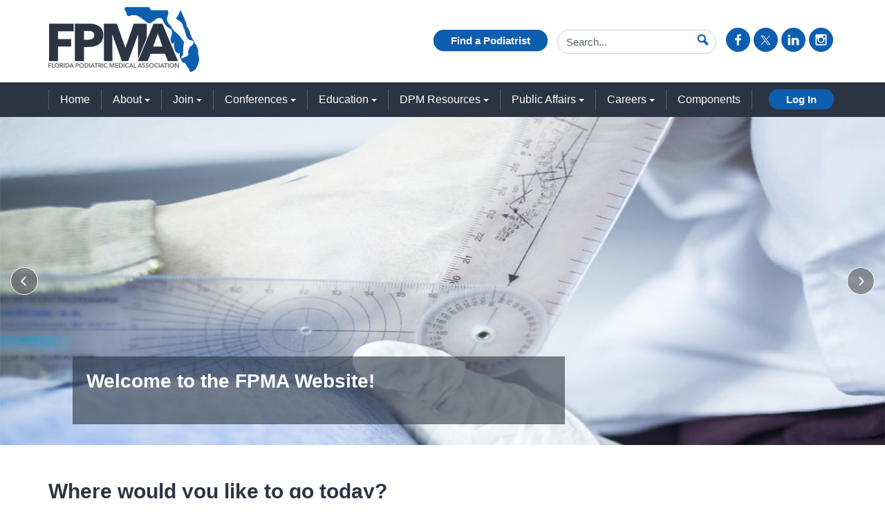

--- FILE ---
content_type: text/html; charset=UTF-8
request_url: https://fpma.com/
body_size: 18207
content:
<!DOCTYPE html>
	
<!-- Menus Loaded --><!-- Input Shortener Loaded --><!-- Slideshows Loaded --><!-- SVG Icons Loaded -->	
<!-- News Feed Loaded -->	
<!-- Event Feed Loaded --><!-- RSS News Feed Loaded --><!-- Recent Event Feed Loaded --><!-- Functions Loaded --><html lang="en">
	<head>
		<title>Home - Florida Podiatric Medical Association</title>
		<meta name="keywords" content="" />
		<meta name="description" content="" />
		<meta http-equiv="Content-Type" content="text/html; charset=UTF-8" />

		<meta name="viewport" content="width=device-width, initial-scale=1.0" />
		<meta http-equiv="X-UA-Compatible" content="IE=edge,chrome=1">

        <script type="text/javascript" src="https://host8.viethwebhosting.com/~fpma/_jquery/js/jquery-3.7.1.min.js"></script>
        <script type="text/javascript" src="https://host8.viethwebhosting.com/~fpma/_jquery/js/jquery-migrate-3.5.2.min.js"></script>
        <!-- jQuery UI -->
        <script type="text/javascript" src="https://host8.viethwebhosting.com/~fpma/_jquery/ui/jquery-ui.min.js"></script>
        <link rel="stylesheet" type="text/css" href="https://host8.viethwebhosting.com/~fpma/_jquery/ui/jquery-ui.min.css" />

		<!-- <link rel="stylesheet" type="text/css" href="https://host8.viethwebhosting.com/~fpma/css/jpanelmenu.css" /> -->

		<link rel="stylesheet" type="text/css" href="https://host8.viethwebhosting.com/~fpma/bootstrap/css/bootstrap.min.css" />
		<link rel="stylesheet" type="text/css" href="https://host8.viethwebhosting.com/~fpma/_jquery/css/jquery.ui.potato.menu.css" />
		<link rel="stylesheet" type="text/css" href="https://host8.viethwebhosting.com/~fpma/_jquery/css/fullcalendar.css" />
		<link rel="stylesheet" type="text/css" href="https://host8.viethwebhosting.com/~fpma/_jquery/css/fullcalendar.print.css" media="print" />

		<script type="text/javascript" src="https://host8.viethwebhosting.com/~fpma/_jquery/js/jquery.jpanelmenu.min.js"></script>

		<script type="text/javascript" src="https://host8.viethwebhosting.com/~fpma/_jquery/js/fullcalendar.min.js"></script>
		<script type="text/javascript" src="https://host8.viethwebhosting.com/~fpma/bootstrap/js/bootstrap.min.js"></script>
		<script type="text/javascript" src="https://host8.viethwebhosting.com/~fpma/_jquery/js/_custom.js"></script>
		<link href="https://www.viethconsulting.com/_jquery/nivo/nivo-slider.css" media="screen" rel="stylesheet" type="text/css">
		
		<!-- Jake jquery bits -->
		<script type="text/javascript" src="https://host8.viethwebhosting.com/~fpma/includes/functions/equal_height.js"></script>
			<script type="text/javascript" src="https://host8.viethwebhosting.com/~fpma/includes/functions/formatPhoneLink.js"></script>
			<script type="text/javascript" src="https://host8.viethwebhosting.com/~fpma/includes/functions/itemSlider.js"></script>
			<script type="text/javascript" src="https://host8.viethwebhosting.com/~fpma/includes/functions/linkConverter.js"></script>
			<script type="text/javascript" src="https://host8.viethwebhosting.com/~fpma/includes/functions/navPadder.js"></script>
			<script type="text/javascript" src="https://host8.viethwebhosting.com/~fpma/includes/functions/user_image_hw_fix.js"></script>
			<script type="text/javascript" src="https://host8.viethwebhosting.com/~fpma/includes/functions/vcenter.js"></script>
					<!-- Google fonts -->
		<link href='https://fonts.googleapis.com/css?family=Ubuntu|Ubuntu+Condensed|Open+Sans:400,700' rel='stylesheet' type='text/css'>
		<link href='https://fonts.googleapis.com/css?family=Roboto:400,300,500,700,900' rel='stylesheet' type='text/css'>
		<link href='https://fonts.googleapis.com/css?family=Open+Sans:400,600,700,800' rel='stylesheet' type='text/css'>
		
		<!-- Our style sheets -->
		<link rel="stylesheet" type="text/css" href="https://host8.viethwebhosting.com/~fpma/css/style.css?combobreaker=1759330249" />
		<link rel="stylesheet" type="text/css" href="https://host8.viethwebhosting.com/~fpma/css/navigation.css" />
		<link rel="shortcut icon" href="https://host8.viethwebhosting.com/~fpma/images/favicon.ico">
		<!-- <link rel="stylesheet" type="text/css" href="https://host8.viethwebhosting.com/~fpma/css/media_query.css" /> --><!-- Always Load Last -->
		
		<script>
		  (function(i,s,o,g,r,a,m){i['GoogleAnalyticsObject']=r;i[r]=i[r]||function(){
		  (i[r].q=i[r].q||[]).push(arguments)},i[r].l=1*new Date();a=s.createElement(o),
		  m=s.getElementsByTagName(o)[0];a.async=1;a.src=g;m.parentNode.insertBefore(a,m)
		  })(window,document,'script','https://www.google-analytics.com/analytics.js','ga');

		  ga('create', 'UA-10362667-43', 'auto');
		  ga('send', 'pageview');
		</script>
		
		<script>
			!function(f,e,a,t,h,r){if(!f[h]){r=f[h]=function(){r.invoke?
			r.invoke.apply(r,arguments):r.queue.push(arguments)},
			r.queue=[],r.loaded=1*new Date,r.version="1.0.0",
			f.FeathrBoomerang=r;var g=e.createElement(a),
			h=e.getElementsByTagName("head")[0]||e.getElementsByTagName("script")[0].parentNode;
			g.async=!0,g.src=t,h.appendChild(g)}
			}(window,document,"script","https://cdn.feathr.co/js/boomerang.min.js","feathr");

			feathr("fly", "5bda80230523270876d30459");
			feathr("sprinkle", "page_view");
		</script>
	</head>

	<body>

<div id="fb-root"></div>
<script>(function(d, s, id) {
  var js, fjs = d.getElementsByTagName(s)[0];
  if (d.getElementById(id)) return;
  js = d.createElement(s); js.id = id;
  js.src = "//connect.facebook.net/en_US/sdk.js#xfbml=1&version=v2.7";
  fjs.parentNode.insertBefore(js, fjs);
}(document, 'script', 'facebook-jssdk'));</script><div id="mobileMenuWrapper"><ul id="mobile-menu"><li id="triggerClose" class="mobileMenuTrigger">+</li>
    					 <li class="mobile-search-wrap visible-xs">
                         
			<form id="searchbox" action="https://fpma.com/search.php?ma=Y">
				
					<input value="011443274990293341649:kcwpjcxifc8" name="cx" type="hidden">
					<input value="FORID:11" name="cof" type="hidden">
					
					<div class="input-group search-input-wrap">
					<input id="q"  name="q" type="search" class="search-input form-control input-lg " placeholder="Search...">
					<span class="input-group-btn"><button value="" name="sa" class="btn btn-info btn-lg" type="submit"><i class="icon-search"></i></button></span></div>
				
			</form>
                     	 </li>
                     	 <li><a href="https://mms.fpma.com/members/directory/search_bootstrap.php?org_id=FPMA" class="mobile-find-pod visible-xs visible-sm">Find a Podiatrist</a></li>
                         <li><a href="https://host8.viethwebhosting.com/~fpma/" class="home-link">Home</a></li><li ><a href="#" class="mToggle">About<b class="caret"></b></a><ul class="mDropdown"><li ><a href="https://www.fpma.com/about_fpma.php" target="_top">About FPMA</a></li><li ><a href="https://www.fpma.com/florida_podiatric_medical_soci.php" target="_top">Florida Podiatric Medical Society (FPMS)</a></li><li ><a href="https://www.fpma.com/advocacy.php" target="_top">Florida Podiatry Political Committee (FPPC)</a></li><li ><a href="https://www.fpma.com/florida_foot_ankle_fellowshi.php" target="_top">Florida Foot & Ankle Fellowship Society (FFAFS)</a></li><li ><a href="https://www.fpma.com/member_benefits.php" target="_top">FPMA Corporate Affinity Partners</a></li><li ><a href="https://www.fpma.com/fpma_contact_info_staff.php" target="_top">FPMA Contact Info/Staff</a></li><li ><a href="https://www.fpma.com/fpma_leadership.php" target="_top">FPMA Leadership</a></li><li ><a href="https://www.fpma.com/fpma_committees.php" target="_top">FPMA Committees</a></li></ul></li><li ><a href="#" class="mToggle">Join<b class="caret"></b></a><ul class="mDropdown"><li ><a href="https://www.fpma.com/join_fpma.php" target="_top">Join FPMA</a></li><li ><a href="https://www.fpma.com/member_benefits.php" target="_top">Member Benefits</a></li><li ><a href="https://www.fpma.com/apply_for_membership.php" target="_top">Apply for Membership</a></li></ul></li><li ><a href="#" class="mToggle">Conferences<b class="caret"></b></a><ul class="mDropdown"><li ><a href="https://www.fpmasamconference.com/" target="_blank">SAM 2026 Website</a></li><li ><a href="https://www.fpma.com/fpma_conferences.php" target="_top">FPMA Conferences</a></li><li ><a href="https://www.fpma.com/future_sam_conference_dates.php" target="_top">Future SAM Conference Dates</a></li><li ><a href="https://www.fpma.com/future_fpma_summer_conference.php" target="_top">Future FPMA Summer Conference Dates</a></li><li ><a href="https://www.fpma.com/conference_archives.php" target="_top">Conference Archives</a></li></ul></li><li ><a href="#" class="mToggle">Education<b class="caret"></b></a><ul class="mDropdown"><li ><a href="https://www.fpma.com/florida_podiatric_license_back.php" target="_top">Florida Podiatric License Background Screening</a></li><li ><a href="https://www.fpma.com/young_member_seminar_series_ar.php" target="_top">Young Member Seminar Series Archives</a></li><li ><a href="https://www.fpma.com/current_biennium_information.php" target="_top">Current Biennium Information</a></li><li ><a href="https://www.fpma.com/mate_training_requirement.php" target="_top">MATE Training Requirement</a></li><li ><a href="https://www.fpma.com/x-ray_assistant_initial_licens.php" target="_top">X-Ray Assistant Initial Licensure</a></li><li ><a href="https://www.fpma.com/x-ray_assistant_recertificatio.php" target="_top">X-Ray Assistant Recertification</a></li></ul></li><li ><a href="#" class="mToggle">DPM Resources<b class="caret"></b></a><ul class="mDropdown"><li ><a href="https://fpmamerch.com/shop/home/" target="_blank">FPMA Merchandise Store</a></li><li ><a href="https://www.fpma.com/bcbs_antitrust_litigation_info.php" target="_top">BCBS Antitrust Litigation Information</a></li><li ><a href="https://www.fpma.com/advocacy.php" target="_top">Advocacy</a></li><li ><a href="https://www.fpma.com/opeiu_local_guild_45_health.php" target="_top">OPEIU Local (GUILD 45) Health Care Plans</a></li><li ><a href="https://www.fpma.com/health_care_clinic_establishme.php" target="_top">Health Care Clinic Establishment (HCCE) Permit</a></li><li ><a href="https://www.fpma.com/podiatric_links.php" target="_top">Podiatric Links</a></li><li ><a href="https://www.fpma.com/member_benefits.php" target="_top">FPMA Member Benefits</a></li></ul></li><li ><a href="#" class="mToggle">Public Affairs<b class="caret"></b></a><ul class="mDropdown"><li><a href="https://www.fpma.com/public_affairs.php" target="_top">Public Affairs</a></li><li ><a href="https://www.fpma.com/dpm_mentors_student_recruitmen.php" target="_top">DPM Mentors/Student Recruitment</a></li><li ><a href="https://www.fpma.com/walk_with_a_doc_program.php" target="_top">Walk with a Doc Program</a></li><li ><a href="https://www.fpma.com/fpma_footprints_magazine.php" target="_top">FPMA Footprints Magazine</a></li><li ><a href="https://www.fpma.com/ada_step_out_walks_tour_de_cur.php" target="_top">ADA Step Out Walks/Tour de Cure</a></li><li ><a href="https://www.fpma.com/falls_prevention_resources.php" target="_top">Falls Prevention Resources</a></li><li ><a href="https://www.fpma.com/request_presentation_materials.php" target="_top">Request Presentation Materials</a></li><li ><a href="https://www.fpma.com/fpma_blast_emails.php" target="_top">FPMA Blast Emails</a></li><li ><a href="https://www.fpma.com/diabetic_foot_shoes_outreach_p.php" target="_top">Diabetic Foot/Shoes Outreach Project</a></li></ul></li><li ><a href="#" class="mToggle">Careers<b class="caret"></b></a><ul class="mDropdown"><li ><a href="https://fpma.careerwebsite.com/home/index.cfm?" target="_blank">FPMA Career Center</a></li><li ><a href="https://www.fpma.com/podiatric_education_career_inf.php" target="_top">Podiatric Education/Career Info</a></li><li ><a href="https://www.fpma.com/considering_a_career_in_podiat.php" target="_top">Considering a Career in Podiatry?</a></li><li ><a href="https://www.fpma.com/podiatric_medical_students.php" target="_top">Podiatric Medical Students</a></li><li ><a href="https://www.fpma.com/podiatric_school_grads_residen.php" target="_top">Podiatric School Grads/Residents</a></li><li ><a href="https://www.fpma.com/new_podiatric_practitioners.php" target="_top">New Podiatric Practitioners</a></li></ul></li><li ><a href="https://www.fpma.com/components.php" target="_top">Components</a></li></ul></div><script type="text/javascript">
	$(function(){
		var $trigger = $('.mobileMenuTrigger');
		var $target  = $('#mobileMenuWrapper');
		$trigger.click(function(e){
			$target.toggleClass('open');
			e.stopPropagation();
		});
		//Handles menu hide/show
		$(".mToggle").click(function(e){
			$(this).siblings("ul.mDropdown").toggleClass("open");
			e.stopPropagation();
		});
		$("body").click(function(e){
			clicked = $(e.target);
			//console.log(clicked);
			var pass = true;
			if(clicked.parents("#mobile-menu").length){
				pass = false;
			}
			if(!$target.hasClass("open")){
				pass = false;
				//console.log("this");
			}
			//console.log(pass);
			if(pass == true){
				e.stopPropagation();
				$target.toggleClass('open');
			}
		});
		
		//
		
	});
</script>


<div id="main-header">
	<div class="container">
		<div class="row">
			<div id="logo-wrap" role="logo" class="col-md-3 col-sm-4 col-xs-6">
				<a href="https://fpma.com/">
					<svg id="main-logo" xmlns="http://www.w3.org/2000/svg" xmlns:xlink="http://www.w3.org/1999/xlink" viewBox="0 0 218.43 94"><defs><style>svg#main-logo .cls-1{fill:none;}svg#main-logo .cls-2{fill:#2b3442;}svg#main-logo .cls-3{fill:#546168;}svg#main-logo .cls-4{fill:#070707;}svg#main-logo .cls-5{fill:#21b5a7;}svg#main-logo .cls-6{fill:#21b5a7;}svg#main-logo .cls-7{fill:#fff;}svg#main-logo .cls-8{clip-path:url(#clip-path);}</style><clipPath id="clip-path"><path class="cls-1" d="M216.89,68.44c-.2-.45.33-4.49.26-5.53s-1.69-5.08-2-6.12a15,15,0,0,0-2.41-3.39,35.64,35.64,0,0,0-2.6-5.21c-1.57-2.21-4.24-7.55-4.76-10.35a25.42,25.42,0,0,0-2.47-6.45c-.39-.78-1.89-2.8-2.47-3.65s-.27-2.47-.46-3.77-7-16.74-7.88-18a4.13,4.13,0,0,1-.52-3V3a27.14,27.14,0,0,1-.87,2.69c-.18.45-.37.89-.57,1.33s-.39.88-.6,1.31c-.42.86-.87,1.7-1.31,2.51s-.89,1.58-1.32,2.31-.86,1.41-1.24,2l-.71,1.14-.08.13s-.2.3-.29.45l-.83,1.33L183,19.39l.22-.28c.15-.19.37-.45.64-.8l1-1.26c.06-.1.14-.19.21-.29a6.76,6.76,0,0,0,.59.73,7.13,7.13,0,0,0,.55.55l.33.28.35.27.19.14.19.13.42.27a9.74,9.74,0,0,0,.91.49l.48.24.24.12.23.13a8,8,0,0,1,.9.57,10.93,10.93,0,0,1,1.65,1.48A11.73,11.73,0,0,1,193.45,24a14.92,14.92,0,0,1,1,2,13.88,13.88,0,0,1,.67,2,15.18,15.18,0,0,1,.37,2c0,.32.07.63.08.94a3.37,3.37,0,0,1,0,.44c0,.15,0,.29,0,.43s0,.56,0,.81,0,.51,0,.74,0,.45-.06.64,0,.39-.07.55c0,.33-.08.59-.11.77s0,.27,0,.27,1.29-1.69.8-5.36c.17.29,1.93,6.26,2.1,6.86.35,1.21-.23,2.92.3,4.27s1.87,2.55,2.81,3.89a9.33,9.33,0,0,0,2,1.8c.09.07.45.17.55.23l.07.05.07,0,.14.09.56.34c.39.21.88.15,1.29.34.81.39,1.69.7,2.5,1a5.51,5.51,0,0,1,1.11.57,2.46,2.46,0,0,1,.41.38l.08.11a.83.83,0,0,1,.08.12,1,1,0,0,1,.13.22,1.85,1.85,0,0,1,0,1,4.85,4.85,0,0,1-.38,1.13,10,10,0,0,1-1.37,2.09,9.91,9.91,0,0,1-1.84,1.71l-.27.17-.14.09-.05,0-.08,0c-.13,0-.27.12-.41.19a4.92,4.92,0,0,0-.45.24c-.16.09-.32.18-.47.28s-.32.2-.47.3l-.45.33c-.15.12-.29.23-.42.35s-.25.23-.36.35-.21.22-.3.33-.16.2-.23.29a1.79,1.79,0,0,0-.15.24c-.08.13-.12.21-.12.21l.18-.17c.06,0,.12-.13.21-.2l.28-.24.34-.28.38-.31.42-.31.45-.31.45-.31.21-.15c-.18.21-.35.42-.51.64a11.45,11.45,0,0,0-1.21,2.14,15.85,15.85,0,0,0-.75,2.16,12.89,12.89,0,0,0-.33,1.78l-.12-.32c-.07-.2-.14-.41-.2-.62a3,3,0,0,0-.08-.32c0-.11,0-.22-.06-.32s0-.2,0-.3a2.48,2.48,0,0,1,0-.27c0-.08,0-.16,0-.22v-.33s0,.05,0,.15,0,.11,0,.18a1.55,1.55,0,0,0,0,.23,2.42,2.42,0,0,0,0,.27c0,.1,0,.2,0,.31s0,.21,0,.32,0,.22,0,.34.08.44.13.65.1.4.15.56l.12.4c0,.06,0,.1.05.12a8.13,8.13,0,0,0,.08,1.49,3.55,3.55,0,0,0,.09.47c0,.07,0,.15,0,.22a1.52,1.52,0,0,1,0,.21,2.89,2.89,0,0,1,0,.83,3.23,3.23,0,0,1-.66,1.44,5.81,5.81,0,0,1-1.08,1,7.66,7.66,0,0,1-1.11.69,12.93,12.93,0,0,1-1.7.76l-.34.12c.4-.37.79-.76,1.15-1.16-.48.39-1,.77-1.45,1.13-.25.19-.49.37-.75.54s-.51.34-.77.49l-.4.22a3.62,3.62,0,0,1-.4.19l-.21.08a1.66,1.66,0,0,1-.21.06,3.2,3.2,0,0,1-.41.07,1.43,1.43,0,0,1-.75-.17,1.63,1.63,0,0,1-.29-.23.75.75,0,0,1-.12-.14s0,0,0,0l.22-.2c.13-.11.24-.23.36-.35l.17-.18.17-.18a3,3,0,0,0,.31-.39l-.46.24-.22.14-.21.13-.42.29c-.14.09-.27.2-.4.3l-.14.11.07.15a1.16,1.16,0,0,0,.13.22c.05.06.1.13.16.19l.09.09-.16.05-.14,0-.13,0-.13,0h-.32l0,0a.16.16,0,0,1-.08-.06.6.6,0,0,1-.08-.08l-.06-.09a.53.53,0,0,1-.06-.1,1.47,1.47,0,0,1-.1-.22l0-.08.07,0,.11-.06.11-.07.09-.09.09-.08a1.25,1.25,0,0,0,.15-.19,1.13,1.13,0,0,0,.12-.21.54.54,0,0,0,0-.11.36.36,0,0,0,0-.11,1.42,1.42,0,0,0,.07-.22s0-.06,0-.1l.23-.14L193,72a1.67,1.67,0,0,1,.16-.12l.15-.13.14-.13a3.45,3.45,0,0,0,.26-.28,2.17,2.17,0,0,0,.24-.29l.22-.3a6.88,6.88,0,0,0,.37-.63,5.51,5.51,0,0,0,.31-.65l.13-.33a3.38,3.38,0,0,0,.11-.34,5.61,5.61,0,0,0,.19-.67c.05-.23.09-.46.12-.68a.43.43,0,0,0,0,.07.36.36,0,0,0,0-.11,2.39,2.39,0,0,1-.09-.38,10.57,10.57,0,0,1-.08-1.47c0-.64,0-1.41.09-2.3s.14-1.89.24-3,.23-2.28.36-3.53.28-2.58.43-3.94c0-.35.07-.69.11-1,0-.18,0-.35,0-.53a.66.66,0,0,1,0-.14V51a.13.13,0,0,1,0-.05v0l0-.06-.07-.15-.06-.12c-.34-.65-.71-1.27-1.1-1.89-.77-1.25-1.61-2.48-2.49-3.69s-1.84-2.37-2.83-3.49c-.49-.56-1-1.1-1.52-1.62s-1-1-1.58-1.5c-.26-.25-.54-.48-.81-.71s-.54-.44-.81-.66-.54-.42-.79-.64-.5-.43-.74-.64l-.7-.65c-.22-.23-.45-.44-.66-.66q-.63-.64-1.17-1.29c-.36-.42-.68-.84-1-1.25s-.56-.8-.8-1.18a15.86,15.86,0,0,1-1.07-2.05,9.74,9.74,0,0,1-.51-1.39l-.09-.37.17,0a.5.5,0,0,0,.17,0,.81.81,0,0,0,.16,0,1.37,1.37,0,0,0,.29,0l.23,0,.18-.05.14-.07h-.33l-.22,0-.25,0-.13,0-.14,0-.13,0-.13-.06-.26-.14-.22-.17c-.07-.07-.14-.12-.2-.19s-.11-.14-.17-.2-.09-.14-.14-.2l-.07-.08,0-.09c0-.05-.07-.09-.09-.13l-.08-.12h0c.32.17.64.33,1,.47-.25-.15-.48-.31-.71-.48l-.68-.5-.33-.26-.31-.27-.29-.28-.15-.15-.06-.07-.06-.07a2.33,2.33,0,0,1-.33-.67,5.86,5.86,0,0,1-.17-.75,6.49,6.49,0,0,1-.05-.77v-.39c0-.13,0-.27,0-.39v-.11l-.08-.09-.37-.45-.36-.47c-.23-.31-.46-.63-.67-.95a7.35,7.35,0,0,1-.56-1,2.67,2.67,0,0,1-.18-.49.89.89,0,0,1,0-.22.35.35,0,0,1,0-.13l0,0,.21-.61.19-.6.16-.61c.05-.2.1-.41.14-.61s.1-.41.14-.61.1-.41.14-.61c.08-.41.15-.82.23-1.22s.14-.82.2-1.23.13-.82.18-1.23l.09-.64c0,.12.08.25.12.37s.11.38.18.56l.21.53.19.52c.08.16.15.32.22.48l.21.46c0,.08.07.16.11.23a2.12,2.12,0,0,0,.11.21l.42.8.21.36.2.32c.14.21.25.4.36.57l.56.77.2.27-.16-.29-.46-.82-.29-.59c-.1-.22-.23-.45-.34-.71l-.35-.82-.09-.21-.09-.23c-.06-.15-.12-.31-.17-.47s-.13-.32-.19-.49-.1-.34-.16-.52-.11-.35-.16-.53a5.7,5.7,0,0,1-.16-.55c-.1-.38-.21-.76-.29-1.17s-.19-.8-.26-1.22c0-.21-.07-.42-.11-.63s-.06-.43-.09-.64l-.09-.66,0-.22-24.92-.1a2.68,2.68,0,0,0-1.7-2c.39-.53-.26-2.35-.26-2.35h-34.9c-2.12,1.16-1,4.77-1,4.77,1,.43,1.39,1.3,2.43,4.18-.6,3.22,4.1,4.79,5,3.75s3.23-1.31,8.8-.79S143.39,24,146.07,23.76s8.87-5.35,10.19-6.36c2.19-1.66,7.68-2.83,9.41,1.22,4.63,12.19,11.73,12.25,12.75,14.69a14.81,14.81,0,0,1-.87,10.75c-2.09,3.83,2.18,11.45,3.31,9.12,1.48-3,2.72-3.17,2.72-3.17s-2.49,1.43-1.27,9.15,6.56,8.37,7.09,8.37.11-3.72.69-1.51.24,6.85.7,8.13.58-1.17,2.21,3.37,3.95,3.13,4.53,3.13,4.07,6.62,4.07,6.62c4.53,3.14,1.51,4.65,3.25,6,2.09,2.79,9-3.83,9-3.83.46-.46,2-4.5,3.91-9.12S217.08,68.9,216.89,68.44Z"/></clipPath></defs><title>main-logo</title><g id="Layer_2" data-name="Layer 2"><g id="col-md-12"><path class="cls-2" d="M13.94,35.28V46.47h19V57.28h-19V78.37H1V24.09H36.71V35.28Z"/><path class="cls-2" d="M79.58,40.8a16.7,16.7,0,0,1-1.76,8,14.35,14.35,0,0,1-4.76,5.25A21,21,0,0,1,66.16,57,35.46,35.46,0,0,1,58,57.9H51.52V78.37H38.41V24.09H58.34a37.25,37.25,0,0,1,8.32.88,19.59,19.59,0,0,1,6.75,2.84,13.68,13.68,0,0,1,4.52,5.13A16.93,16.93,0,0,1,79.58,40.8Zm-13.11.08a5.88,5.88,0,0,0-.77-3.15,5.37,5.37,0,0,0-2.07-1.91,8.79,8.79,0,0,0-3-.92,23.62,23.62,0,0,0-3.41-.23H51.52v12.8H57a19.24,19.24,0,0,0,3.53-.31,9.48,9.48,0,0,0,3-1.07,5.76,5.76,0,0,0,2.1-2A6,6,0,0,0,66.47,40.88Z"/><polygon class="cls-2" points="130.01 39.96 129.73 75.3 142.58 44.66 142.58 24.09 123.62 24.09 111.8 58.89 111.49 58.89 99.14 24.09 80.48 24.09 80.48 78.37 92.83 78.37 92.52 39.96 92.75 39.96 106.47 78.37 115.67 78.37 129.78 39.96 130.01 39.96"/><path class="cls-2" d="M173.17,78.37,169,67.71H148l-4,10.66H129.71l22.76-54.28H165.2l22.54,54.28ZM158.61,38.58l-6.9,18.63h13.64Z"/><path class="cls-3" d="M0,81.36H4.1v1h-3v1.74h2.8v1H1.13v2.67H0Z"/><path class="cls-3" d="M5.05,81.36H6.18v5.35h2.7v1H5.05Z"/><path class="cls-3" d="M9,84.52a3.57,3.57,0,0,1,.25-1.38,3.05,3.05,0,0,1,.71-1A3,3,0,0,1,11,81.44a3.74,3.74,0,0,1,1.36-.24,3.83,3.83,0,0,1,1.37.24,3.06,3.06,0,0,1,1.8,1.7,3.57,3.57,0,0,1,.25,1.38,3.51,3.51,0,0,1-.25,1.36,3.11,3.11,0,0,1-.72,1.06,3.33,3.33,0,0,1-1.08.69,3.83,3.83,0,0,1-1.37.25A3.74,3.74,0,0,1,11,87.63a3.33,3.33,0,0,1-1.08-.69,3.24,3.24,0,0,1-.71-1.06A3.51,3.51,0,0,1,9,84.52Zm1.23,0a2.85,2.85,0,0,0,.15.94,2.41,2.41,0,0,0,.45.74,2.23,2.23,0,0,0,.69.49,2.31,2.31,0,0,0,.89.17,2.26,2.26,0,0,0,.88-.17,2.06,2.06,0,0,0,.7-.49,2.41,2.41,0,0,0,.45-.74,2.85,2.85,0,0,0,.15-.94,2.67,2.67,0,0,0-.15-.91,2.13,2.13,0,0,0-.45-.74,2,2,0,0,0-.69-.49,2.14,2.14,0,0,0-.89-.18,2.19,2.19,0,0,0-.9.18,2.08,2.08,0,0,0-.68.49,2.29,2.29,0,0,0-.45.74A2.67,2.67,0,0,0,10.2,84.52Z"/><path class="cls-3" d="M16.8,81.36H19a4.14,4.14,0,0,1,.87.1,2,2,0,0,1,.75.31,1.58,1.58,0,0,1,.53.56,1.75,1.75,0,0,1,.2.85A1.62,1.62,0,0,1,21,84.31a2,2,0,0,1-1.07.59l1.7,2.81H20.22L18.75,85h-.82v2.69H16.8Zm2.05,2.74a2.7,2.7,0,0,0,.49,0,1.44,1.44,0,0,0,.43-.13.8.8,0,0,0,.45-.75.71.71,0,0,0-.12-.43,1,1,0,0,0-.3-.27,1.23,1.23,0,0,0-.41-.13,3.42,3.42,0,0,0-.44,0h-1V84.1Z"/><path class="cls-3" d="M22.35,81.36h1.13v6.35H22.35Z"/><path class="cls-3" d="M24.79,81.36H27a5,5,0,0,1,1.25.17,3.09,3.09,0,0,1,1.13.53,2.81,2.81,0,0,1,.81,1,3.2,3.2,0,0,1,.32,1.5A3,3,0,0,1,29.42,87a3.35,3.35,0,0,1-1.13.57,4.55,4.55,0,0,1-1.25.18H24.79Zm2.07,5.37a3.79,3.79,0,0,0,.88-.11,2,2,0,0,0,.79-.35,1.78,1.78,0,0,0,.58-.66,2.29,2.29,0,0,0,.23-1.07,2.35,2.35,0,0,0-.23-1.11,1.85,1.85,0,0,0-.58-.68,2.14,2.14,0,0,0-.79-.33,4.38,4.38,0,0,0-.88-.09h-.94v4.4Z"/><path class="cls-3" d="M33.33,81.36h1L37,87.71H35.75l-.59-1.45H32.4l-.57,1.45H30.57Zm1.43,3.93-1-2.58-1,2.58Z"/><path class="cls-3" d="M39.57,81.36h2.07a4.87,4.87,0,0,1,1,.1,2.14,2.14,0,0,1,.75.33,1.51,1.51,0,0,1,.49.57,1.93,1.93,0,0,1,.17.84,1.83,1.83,0,0,1-.2.89,1.64,1.64,0,0,1-.53.58,2.43,2.43,0,0,1-.79.32,4.77,4.77,0,0,1-1,.1H40.7v2.62H39.57Zm1.92,2.78a3.07,3.07,0,0,0,.53,0,1.25,1.25,0,0,0,.45-.14.78.78,0,0,0,.43-.75.79.79,0,0,0-.12-.45.74.74,0,0,0-.31-.27,1.19,1.19,0,0,0-.44-.13,4,4,0,0,0-.5,0H40.7v1.83Z"/><path class="cls-3" d="M44.65,84.52a3.57,3.57,0,0,1,.25-1.38,3.05,3.05,0,0,1,.71-1,3,3,0,0,1,1.08-.66,3.74,3.74,0,0,1,1.36-.24,3.83,3.83,0,0,1,1.37.24,3.06,3.06,0,0,1,1.8,1.7,3.57,3.57,0,0,1,.25,1.38,3.51,3.51,0,0,1-.25,1.36,3.11,3.11,0,0,1-.72,1.06,3.33,3.33,0,0,1-1.08.69,3.83,3.83,0,0,1-1.37.25,3.74,3.74,0,0,1-1.36-.25,3.33,3.33,0,0,1-1.08-.69,3.24,3.24,0,0,1-.71-1.06A3.51,3.51,0,0,1,44.65,84.52Zm1.23,0a2.85,2.85,0,0,0,.15.94,2.41,2.41,0,0,0,.45.74,2,2,0,0,0,.69.49,2.39,2.39,0,0,0,1.77,0,2.16,2.16,0,0,0,.7-.49,2.41,2.41,0,0,0,.45-.74,2.85,2.85,0,0,0,.15-.94,2.67,2.67,0,0,0-.15-.91,2.29,2.29,0,0,0-.45-.74,2,2,0,0,0-.69-.49,2.32,2.32,0,0,0-1.79,0,2.08,2.08,0,0,0-.68.49,2.13,2.13,0,0,0-.45.74A2.67,2.67,0,0,0,45.88,84.52Z"/><path class="cls-3" d="M52.48,81.36h2.25a4.81,4.81,0,0,1,1.24.17,3,3,0,0,1,1.13.53,2.73,2.73,0,0,1,.82,1,3.21,3.21,0,0,1,.31,1.5A3,3,0,0,1,57.92,86a2.94,2.94,0,0,1-.82,1,3.26,3.26,0,0,1-1.13.57,4.43,4.43,0,0,1-1.24.18H52.48Zm2.07,5.37a3.85,3.85,0,0,0,.88-.11,2.08,2.08,0,0,0,.79-.35,1.78,1.78,0,0,0,.58-.66A2.29,2.29,0,0,0,57,84.54a2.36,2.36,0,0,0-.22-1.11,1.85,1.85,0,0,0-.58-.68,2.21,2.21,0,0,0-.79-.33,4.46,4.46,0,0,0-.88-.09h-.94v4.4Z"/><path class="cls-3" d="M59.24,81.36h1.13v6.35H59.24Z"/><path class="cls-3" d="M63.67,81.36h1l2.73,6.35H66.09l-.59-1.45H62.75l-.58,1.45H60.91Zm1.43,3.93-1-2.58-1,2.58Z"/><path class="cls-3" d="M68.66,82.35H66.72v-1h5v1H69.79v5.36H68.66Z"/><path class="cls-3" d="M72.39,81.36h2.2a4.14,4.14,0,0,1,.87.1,2.09,2.09,0,0,1,.75.31,1.67,1.67,0,0,1,.53.56,1.75,1.75,0,0,1,.19.85,1.62,1.62,0,0,1-.39,1.13,1.94,1.94,0,0,1-1.06.59l1.7,2.81H75.81L74.34,85h-.82v2.69H72.39Zm2,2.74a2.77,2.77,0,0,0,.49,0,1.44,1.44,0,0,0,.43-.13,1,1,0,0,0,.32-.28.86.86,0,0,0,.12-.47.78.78,0,0,0-.11-.43,1,1,0,0,0-.3-.27,1.23,1.23,0,0,0-.41-.13,3.42,3.42,0,0,0-.44,0h-1V84.1Z"/><path class="cls-3" d="M77.94,81.36h1.13v6.35H77.94Z"/><path class="cls-3" d="M85,82.85a1.6,1.6,0,0,0-.65-.5,2.3,2.3,0,0,0-.79-.15,2.19,2.19,0,0,0-.9.18,2,2,0,0,0-.69.49,2,2,0,0,0-.45.74,2.45,2.45,0,0,0-.16.91,2.87,2.87,0,0,0,.15,1,2.11,2.11,0,0,0,.44.74,1.88,1.88,0,0,0,.67.48,2.14,2.14,0,0,0,.89.17,2.06,2.06,0,0,0,.91-.2,1.72,1.72,0,0,0,.63-.53l.91.63a2.74,2.74,0,0,1-1,.82,3.2,3.2,0,0,1-1.43.3,3.74,3.74,0,0,1-1.36-.25A3.33,3.33,0,0,1,81,86.94a3.21,3.21,0,0,1-.7-1.06,3.7,3.7,0,0,1-.25-1.36,3.4,3.4,0,0,1,.27-1.38,3.08,3.08,0,0,1,.72-1,3.19,3.19,0,0,1,1.09-.66,3.83,3.83,0,0,1,1.37-.24,3.52,3.52,0,0,1,.63.06,3.17,3.17,0,0,1,.64.18,3.1,3.1,0,0,1,.57.3,1.72,1.72,0,0,1,.46.43Z"/><path class="cls-3" d="M88.68,81.36h1.77l1.65,4.51h0l1.63-4.51h1.78v6.35H94.41v-5.1h0l-1.93,5.1h-.79l-1.9-5.1h0v5.1H88.68Z"/><path class="cls-3" d="M96.84,81.36h4.21v1H98V84h2.92v1H98v1.79h3.24v1H96.84Z"/><path class="cls-3" d="M102.23,81.36h2.25a4.87,4.87,0,0,1,1.24.17,3,3,0,0,1,1.13.53,2.73,2.73,0,0,1,.82,1,3.21,3.21,0,0,1,.31,1.5,3,3,0,0,1-.31,1.43,2.94,2.94,0,0,1-.82,1,3.26,3.26,0,0,1-1.13.57,4.48,4.48,0,0,1-1.24.18h-2.25Zm2.07,5.37a3.85,3.85,0,0,0,.88-.11,2.08,2.08,0,0,0,.79-.35,1.78,1.78,0,0,0,.58-.66,2.29,2.29,0,0,0,.22-1.07,2.36,2.36,0,0,0-.22-1.11,1.85,1.85,0,0,0-.58-.68,2.21,2.21,0,0,0-.79-.33,4.46,4.46,0,0,0-.88-.09h-.94v4.4Z"/><path class="cls-3" d="M109,81.36h1.13v6.35H109Z"/><path class="cls-3" d="M116,82.85a1.6,1.6,0,0,0-.65-.5,2.3,2.3,0,0,0-.79-.15,2.19,2.19,0,0,0-.9.18,2,2,0,0,0-.69.49,2,2,0,0,0-.45.74,2.45,2.45,0,0,0-.16.91,2.87,2.87,0,0,0,.15,1,2.11,2.11,0,0,0,.44.74,1.88,1.88,0,0,0,.67.48,2.14,2.14,0,0,0,.89.17,2.06,2.06,0,0,0,.91-.2,1.72,1.72,0,0,0,.63-.53l.91.63a2.74,2.74,0,0,1-1,.82,3.2,3.2,0,0,1-1.43.3,3.74,3.74,0,0,1-1.36-.25,3.33,3.33,0,0,1-1.08-.69,3.38,3.38,0,0,1-.7-1.06,3.7,3.7,0,0,1-.25-1.36,3.4,3.4,0,0,1,.27-1.38,3.08,3.08,0,0,1,.72-1,3.19,3.19,0,0,1,1.09-.66,3.83,3.83,0,0,1,1.37-.24,3.52,3.52,0,0,1,.63.06,3.17,3.17,0,0,1,.64.18,2.81,2.81,0,0,1,.57.3,1.72,1.72,0,0,1,.46.43Z"/><path class="cls-3" d="M119.46,81.36h1l2.74,6.35h-1.29l-.6-1.45h-2.75L118,87.71H116.7Zm1.44,3.93-1-2.58-1,2.58Z"/><path class="cls-3" d="M123.72,81.36h1.13v5.35h2.69v1h-3.82Z"/><path class="cls-3" d="M132,81.36h1l2.74,6.35H134.4l-.59-1.45h-2.76l-.57,1.45h-1.27Zm1.43,3.93-1-2.58-1,2.58Z"/><path class="cls-3" d="M139.46,82.69a1.45,1.45,0,0,0-.5-.39,1.6,1.6,0,0,0-.66-.16,1.9,1.9,0,0,0-.4,0,1.25,1.25,0,0,0-.35.16.78.78,0,0,0-.27.27.71.71,0,0,0-.1.39.7.7,0,0,0,.09.37.85.85,0,0,0,.24.26,1.93,1.93,0,0,0,.38.19l.5.16.63.23a2.19,2.19,0,0,1,.6.33,1.75,1.75,0,0,1,.45.52,1.55,1.55,0,0,1,.17.78,2,2,0,0,1-.18.89,1.77,1.77,0,0,1-.51.63,2,2,0,0,1-.73.38,3.24,3.24,0,0,1-.89.13,3.42,3.42,0,0,1-1.21-.23,2.43,2.43,0,0,1-1-.68l.81-.75a1.65,1.65,0,0,0,.62.51,1.86,1.86,0,0,0,.77.19,1.83,1.83,0,0,0,.4,0,1.14,1.14,0,0,0,.37-.17.83.83,0,0,0,.27-.29.84.84,0,0,0,.11-.44.69.69,0,0,0-.12-.41,1.08,1.08,0,0,0-.31-.29,2.56,2.56,0,0,0-.47-.21l-.57-.19q-.28-.09-.57-.21a2.22,2.22,0,0,1-.52-.34,1.59,1.59,0,0,1-.37-.5,1.82,1.82,0,0,1-.14-.75,1.74,1.74,0,0,1,.2-.84,1.81,1.81,0,0,1,.53-.57,2.35,2.35,0,0,1,.75-.35,3.4,3.4,0,0,1,.84-.11,3.11,3.11,0,0,1,1,.17,2.6,2.6,0,0,1,.87.51Z"/><path class="cls-3" d="M144.52,82.69a1.55,1.55,0,0,0-.5-.39,1.6,1.6,0,0,0-.66-.16,1.83,1.83,0,0,0-.4,0,1.46,1.46,0,0,0-.36.16.84.84,0,0,0-.26.27.71.71,0,0,0-.1.39.7.7,0,0,0,.09.37.85.85,0,0,0,.24.26,1.68,1.68,0,0,0,.38.19l.5.16.63.23a2.19,2.19,0,0,1,.6.33,1.75,1.75,0,0,1,.45.52,1.67,1.67,0,0,1,.17.78,1.91,1.91,0,0,1-.19.89,1.65,1.65,0,0,1-.5.63,2,2,0,0,1-.73.38,3.24,3.24,0,0,1-.89.13,3.37,3.37,0,0,1-1.21-.23,2.37,2.37,0,0,1-1-.68l.81-.75a1.65,1.65,0,0,0,.62.51,1.86,1.86,0,0,0,.77.19,1.9,1.9,0,0,0,.4,0,1.14,1.14,0,0,0,.37-.17.94.94,0,0,0,.27-.29.84.84,0,0,0,.11-.44.69.69,0,0,0-.12-.41,1.08,1.08,0,0,0-.31-.29,2.56,2.56,0,0,0-.47-.21l-.57-.19q-.28-.09-.57-.21a2.22,2.22,0,0,1-.52-.34,1.59,1.59,0,0,1-.37-.5,1.82,1.82,0,0,1-.14-.75,1.74,1.74,0,0,1,.2-.84,1.7,1.7,0,0,1,.53-.57,2.3,2.3,0,0,1,.74-.35,3.48,3.48,0,0,1,.85-.11,3.11,3.11,0,0,1,1,.17,2.7,2.7,0,0,1,.87.51Z"/><path class="cls-3" d="M146,84.52a3.57,3.57,0,0,1,.25-1.38,3.05,3.05,0,0,1,.71-1,3,3,0,0,1,1.08-.66,3.74,3.74,0,0,1,1.36-.24,3.83,3.83,0,0,1,1.37.24,3.1,3.1,0,0,1,1.09.66,3.05,3.05,0,0,1,.71,1,3.57,3.57,0,0,1,.25,1.38,3.51,3.51,0,0,1-.25,1.36,3.24,3.24,0,0,1-.71,1.06,3.49,3.49,0,0,1-1.09.69,3.83,3.83,0,0,1-1.37.25,3.74,3.74,0,0,1-1.36-.25,3.33,3.33,0,0,1-1.08-.69,3.24,3.24,0,0,1-.71-1.06A3.51,3.51,0,0,1,146,84.52Zm1.23,0a2.85,2.85,0,0,0,.15.94,2.41,2.41,0,0,0,.45.74,2.23,2.23,0,0,0,.69.49,2.39,2.39,0,0,0,1.77,0,2.16,2.16,0,0,0,.7-.49,2.41,2.41,0,0,0,.45-.74,2.85,2.85,0,0,0,.15-.94,2.67,2.67,0,0,0-.15-.91,2.13,2.13,0,0,0-.45-.74,2,2,0,0,0-.69-.49,2.14,2.14,0,0,0-.89-.18,2.19,2.19,0,0,0-.9.18,2.08,2.08,0,0,0-.68.49,2.29,2.29,0,0,0-.45.74A2.67,2.67,0,0,0,147.27,84.52Z"/><path class="cls-3" d="M158.45,82.85a1.54,1.54,0,0,0-.65-.5,2.25,2.25,0,0,0-.79-.15,2.19,2.19,0,0,0-.9.18,2,2,0,0,0-.69.49,2,2,0,0,0-.45.74,2.45,2.45,0,0,0-.16.91,2.87,2.87,0,0,0,.15,1,2.11,2.11,0,0,0,.44.74,1.88,1.88,0,0,0,.67.48,2.14,2.14,0,0,0,.89.17,2.06,2.06,0,0,0,.91-.2,1.72,1.72,0,0,0,.63-.53l.91.63a2.74,2.74,0,0,1-1,.82,3.2,3.2,0,0,1-1.43.3,3.74,3.74,0,0,1-1.36-.25,3.33,3.33,0,0,1-1.08-.69,3.21,3.21,0,0,1-.7-1.06,3.7,3.7,0,0,1-.25-1.36,3.4,3.4,0,0,1,.27-1.38,3,3,0,0,1,1.81-1.7A3.83,3.83,0,0,1,157,81.2a3.52,3.52,0,0,1,.63.06,3.25,3.25,0,0,1,1.22.48,1.84,1.84,0,0,1,.45.43Z"/><path class="cls-3" d="M160,81.36h1.13v6.35H160Z"/><path class="cls-3" d="M164.45,81.36h1l2.73,6.35h-1.29l-.59-1.45h-2.75L163,87.71h-1.26Zm1.44,3.93-1-2.58-1,2.58Z"/><path class="cls-3" d="M169.45,82.35H167.5v-1h5v1h-1.94v5.36h-1.13Z"/><path class="cls-3" d="M173.17,81.36h1.13v6.35h-1.13Z"/><path class="cls-3" d="M175.3,84.52a3.57,3.57,0,0,1,.26-1.38,2.92,2.92,0,0,1,.71-1,3,3,0,0,1,1.07-.66,4,4,0,0,1,2.73,0,3,3,0,0,1,1.09.66,2.92,2.92,0,0,1,.71,1,3.57,3.57,0,0,1,.26,1.38,3.51,3.51,0,0,1-.26,1.36,3.09,3.09,0,0,1-.71,1.06,3.38,3.38,0,0,1-1.09.69,3.85,3.85,0,0,1-2.73,0,3.4,3.4,0,0,1-1.07-.69,3.09,3.09,0,0,1-.71-1.06A3.51,3.51,0,0,1,175.3,84.52Zm1.23,0a2.61,2.61,0,0,0,.16.94,2.08,2.08,0,0,0,.45.74,2,2,0,0,0,.69.49,2.26,2.26,0,0,0,.88.17,2.35,2.35,0,0,0,.89-.17,2,2,0,0,0,.69-.49,2.08,2.08,0,0,0,.45-.74,2.61,2.61,0,0,0,.16-.94,2.45,2.45,0,0,0-.16-.91,2.11,2.11,0,0,0-.44-.74,2,2,0,0,0-.69-.49,2.19,2.19,0,0,0-.9-.18,2.11,2.11,0,0,0-.89.18,2,2,0,0,0-.69.49,2.11,2.11,0,0,0-.44.74A2.45,2.45,0,0,0,176.53,84.52Z"/><path class="cls-3" d="M183.13,81.36h1.5l3,4.76h0V81.36h1.13v6.35h-1.44l-3-4.9h0v4.9h-1.13Z"/><path class="cls-4" d="M181.83,26.68c0,.22.1.44.15.68s.13.46.22.7a11,11,0,0,0,.62,1.49c.13.25.26.5.41.75l.23.37c.08.13.16.25.25.37s.17.24.26.36.18.25.27.36.39.48.59.7a14.48,14.48,0,0,0,1.32,1.28c.23.2.46.4.7.57s.47.37.72.53l.36.24.35.23.72.43c.23.13.46.26.69.37l.33.17.33.16.62.28.57.23a4.73,4.73,0,0,0,.5.2c.16.07.3.11.43.16l.62.2.22.07-.2-.11-.56-.29-.4-.21-.46-.25-.53-.29-.57-.34-.3-.18-.31-.2-.64-.41-.66-.45-.66-.5c-.24-.16-.45-.35-.67-.53s-.44-.38-.66-.57c-.43-.39-.85-.81-1.24-1.24l-.58-.66-.26-.34c-.09-.12-.18-.23-.26-.35a16.68,16.68,0,0,1-.91-1.4,14.79,14.79,0,0,1-.69-1.38,12.35,12.35,0,0,1-.48-1.3,11.36,11.36,0,0,1-.3-1.13,8.72,8.72,0,0,1-.16-.9,6.34,6.34,0,0,1-.07-.79,1.81,1.81,0,0,0,0,.2c0,.14,0,.35,0,.6s0,.57,0,.93A9.57,9.57,0,0,0,181.83,26.68Z"/><path class="cls-4" d="M178.08,5.66c0,.24-.09.47-.12.71s0,.24,0,.36,0,.23,0,.35a12.86,12.86,0,0,0,0,2.7,10.13,10.13,0,0,0,.49,2.38A9,9,0,0,0,179.2,14l.24.37a3,3,0,0,0,.25.34l.23.31.23.26a5.86,5.86,0,0,0,.41.43l.33.31.28.24-.24-.28a2.63,2.63,0,0,1-.28-.33c-.1-.14-.23-.28-.35-.46l-.19-.29-.2-.31c-.13-.23-.26-.48-.4-.74a10.57,10.57,0,0,1-.66-1.86,11.41,11.41,0,0,1-.31-2.29,15.5,15.5,0,0,1,.14-2.6,21.71,21.71,0,0,1,.54-2.64h-.89c0,.15-.08.31-.11.46S178.12,5.42,178.08,5.66Z"/><path class="cls-5" d="M196,46.7l.12.2.13.24c0,.09.09.19.14.28l.15.31.34.7.36.79.4.85.41.87c.14.29.28.58.43.86l.21.43.23.41a1.79,1.79,0,0,0,.13.22.41.41,0,0,0,.07.11l0,.05,0,0h0l0,0a.81.81,0,0,0,.34.18,1.57,1.57,0,0,0,.3,0,3.77,3.77,0,0,0,.94-.12,7,7,0,0,0,.72-.22l.54-.2.33-.15.12-.06-.49.07c-.32,0-.77.12-1.29.16a3.48,3.48,0,0,1-.79,0,.62.62,0,0,1-.16,0l0,0h0l0,0,0,0,0-.09-.08-.18c-.12-.28-.25-.56-.37-.85s-.27-.59-.41-.88c-.28-.59-.58-1.17-.9-1.7-.15-.26-.31-.52-.46-.76s-.31-.46-.47-.65l-.22-.29-.22-.24c-.13-.16-.27-.28-.37-.39l-.16-.13-.12-.09-.09-.07a.29.29,0,0,0,.06.1C195.87,46.49,195.94,46.57,196,46.7Z"/><path class="cls-4" d="M176,16s.32.32.79.82l.38.39.41.45.41.49a3,3,0,0,1,.32.53.55.55,0,0,1,0,.23l0,0,0,.07-.09.15c-.12.19-.22.39-.32.59a5.51,5.51,0,0,0-.25.57c0,.1-.06.19-.09.28l-.06.26a1.52,1.52,0,0,0,0,.47.58.58,0,0,0,0,.19.62.62,0,0,0,0,.16.67.67,0,0,0,.06.12l.06.08,0,.07,0-.08,0-.09a.74.74,0,0,0,0-.12.71.71,0,0,1,0-.15.55.55,0,0,1,0-.18,2.55,2.55,0,0,1,.09-.43c.06-.16.12-.32.2-.49s.19-.35.29-.54.22-.36.34-.56l.09-.14,0-.07a.5.5,0,0,0,.05-.13.61.61,0,0,0-.05-.41,2.48,2.48,0,0,0-.37-.61,5.34,5.34,0,0,0-.45-.49c-.16-.16-.31-.3-.46-.43l-.44-.36A9,9,0,0,0,176,16Z"/><path class="cls-6" d="M216.89,68.44c-.2-.45.33-4.49.26-5.53s-1.69-5.08-2-6.12a15,15,0,0,0-2.41-3.39,35.64,35.64,0,0,0-2.6-5.21c-1.57-2.21-4.24-7.55-4.76-10.35a25.42,25.42,0,0,0-2.47-6.45c-.39-.78-1.89-2.8-2.47-3.65s-.27-2.47-.46-3.77-7-16.74-7.88-18a4.13,4.13,0,0,1-.52-3V3a27.14,27.14,0,0,1-.87,2.69c-.18.45-.37.89-.57,1.33s-.39.88-.6,1.31c-.42.86-.87,1.7-1.31,2.51s-.89,1.58-1.32,2.31-.86,1.41-1.24,2l-.71,1.14-.08.13s-.2.3-.29.45l-.83,1.33L183,19.39l.22-.28c.15-.19.37-.45.64-.8l1-1.26c.06-.1.14-.19.21-.29a6.76,6.76,0,0,0,.59.73,7.13,7.13,0,0,0,.55.55l.33.28.35.27.19.14.19.13.42.27a9.74,9.74,0,0,0,.91.49l.48.24.24.12.23.13a8,8,0,0,1,.9.57,10.93,10.93,0,0,1,1.65,1.48A11.73,11.73,0,0,1,193.45,24a14.92,14.92,0,0,1,1,2,13.88,13.88,0,0,1,.67,2,15.18,15.18,0,0,1,.37,2c0,.32.07.63.08.94a3.37,3.37,0,0,1,0,.44c0,.15,0,.29,0,.43s0,.56,0,.81,0,.51,0,.74,0,.45-.06.64,0,.39-.07.55c0,.33-.08.59-.11.77s0,.27,0,.27,1.29-1.69.8-5.36c.17.29,1.93,6.26,2.1,6.86.35,1.21-.23,2.92.3,4.27s1.87,2.55,2.81,3.89a9.33,9.33,0,0,0,2,1.8c.09.07.45.17.55.23l.07.05.07,0,.14.09.56.34c.39.21.88.15,1.29.34.81.39,1.69.7,2.5,1a5.51,5.51,0,0,1,1.11.57,2.46,2.46,0,0,1,.41.38l.08.11a.83.83,0,0,1,.08.12,1,1,0,0,1,.13.22,1.85,1.85,0,0,1,0,1,4.85,4.85,0,0,1-.38,1.13,10,10,0,0,1-1.37,2.09,9.91,9.91,0,0,1-1.84,1.71l-.27.17-.14.09-.05,0-.08,0c-.13,0-.27.12-.41.19a4.92,4.92,0,0,0-.45.24c-.16.09-.32.18-.47.28s-.32.2-.47.3l-.45.33c-.15.12-.29.23-.42.35s-.25.23-.36.35-.21.22-.3.33-.16.2-.23.29a1.79,1.79,0,0,0-.15.24c-.08.13-.12.21-.12.21l.18-.17c.06,0,.12-.13.21-.2l.28-.24.34-.28.38-.31.42-.31.45-.31.45-.31.21-.15c-.18.21-.35.42-.51.64a11.45,11.45,0,0,0-1.21,2.14,15.85,15.85,0,0,0-.75,2.16,12.89,12.89,0,0,0-.33,1.78l-.12-.32c-.07-.2-.14-.41-.2-.62a3,3,0,0,0-.08-.32c0-.11,0-.22-.06-.32s0-.2,0-.3a2.48,2.48,0,0,1,0-.27c0-.08,0-.16,0-.22v-.33s0,.05,0,.15,0,.11,0,.18a1.55,1.55,0,0,0,0,.23,2.42,2.42,0,0,0,0,.27c0,.1,0,.2,0,.31s0,.21,0,.32,0,.22,0,.34.08.44.13.65.1.4.15.56l.12.4c0,.06,0,.1.05.12a8.13,8.13,0,0,0,.08,1.49,3.55,3.55,0,0,0,.09.47c0,.07,0,.15,0,.22a1.52,1.52,0,0,1,0,.21,2.89,2.89,0,0,1,0,.83,3.23,3.23,0,0,1-.66,1.44,5.81,5.81,0,0,1-1.08,1,7.66,7.66,0,0,1-1.11.69,12.93,12.93,0,0,1-1.7.76l-.34.12c.4-.37.79-.76,1.15-1.16-.48.39-1,.77-1.45,1.13-.25.19-.49.37-.75.54s-.51.34-.77.49l-.4.22a3.62,3.62,0,0,1-.4.19l-.21.08a1.66,1.66,0,0,1-.21.06,3.2,3.2,0,0,1-.41.07,1.43,1.43,0,0,1-.75-.17,1.63,1.63,0,0,1-.29-.23.75.75,0,0,1-.12-.14s0,0,0,0l.22-.2c.13-.11.24-.23.36-.35l.17-.18.17-.18a3,3,0,0,0,.31-.39l-.46.24-.22.14-.21.13-.42.29c-.14.09-.27.2-.4.3l-.14.11.07.15a1.16,1.16,0,0,0,.13.22c.05.06.1.13.16.19l.09.09-.16.05-.14,0-.13,0-.13,0h-.32l0,0a.16.16,0,0,1-.08-.06.6.6,0,0,1-.08-.08l-.06-.09a.53.53,0,0,1-.06-.1,1.47,1.47,0,0,1-.1-.22l0-.08.07,0,.11-.06.11-.07.09-.09.09-.08a1.25,1.25,0,0,0,.15-.19,1.13,1.13,0,0,0,.12-.21.54.54,0,0,0,0-.11.36.36,0,0,0,0-.11,1.42,1.42,0,0,0,.07-.22s0-.06,0-.1l.23-.14L193,72a1.67,1.67,0,0,1,.16-.12l.15-.13.14-.13a3.45,3.45,0,0,0,.26-.28,2.17,2.17,0,0,0,.24-.29l.22-.3a6.88,6.88,0,0,0,.37-.63,5.51,5.51,0,0,0,.31-.65l.13-.33a3.38,3.38,0,0,0,.11-.34,5.61,5.61,0,0,0,.19-.67c.05-.23.09-.46.12-.68a.43.43,0,0,0,0,.07.36.36,0,0,0,0-.11,2.39,2.39,0,0,1-.09-.38,10.57,10.57,0,0,1-.08-1.47c0-.64,0-1.41.09-2.3s.14-1.89.24-3,.23-2.28.36-3.53.28-2.58.43-3.94c0-.35.07-.69.11-1,0-.18,0-.35,0-.53a.66.66,0,0,1,0-.14V51a.13.13,0,0,1,0-.05v0l0-.06-.07-.15-.06-.12c-.34-.65-.71-1.27-1.1-1.89-.77-1.25-1.61-2.48-2.49-3.69s-1.84-2.37-2.83-3.49c-.49-.56-1-1.1-1.52-1.62s-1-1-1.58-1.5c-.26-.25-.54-.48-.81-.71s-.54-.44-.81-.66-.54-.42-.79-.64-.5-.43-.74-.64l-.7-.65c-.22-.23-.45-.44-.66-.66q-.63-.64-1.17-1.29c-.36-.42-.68-.84-1-1.25s-.56-.8-.8-1.18a15.86,15.86,0,0,1-1.07-2.05,9.74,9.74,0,0,1-.51-1.39l-.09-.37.17,0a.5.5,0,0,0,.17,0,.81.81,0,0,0,.16,0,1.37,1.37,0,0,0,.29,0l.23,0,.18-.05.14-.07h-.33l-.22,0-.25,0-.13,0-.14,0-.13,0-.13-.06-.26-.14-.22-.17c-.07-.07-.14-.12-.2-.19s-.11-.14-.17-.2-.09-.14-.14-.2l-.07-.08,0-.09c0-.05-.07-.09-.09-.13l-.08-.12h0c.32.17.64.33,1,.47-.25-.15-.48-.31-.71-.48l-.68-.5-.33-.26-.31-.27-.29-.28-.15-.15-.06-.07-.06-.07a2.33,2.33,0,0,1-.33-.67,5.86,5.86,0,0,1-.17-.75,6.49,6.49,0,0,1-.05-.77v-.39c0-.13,0-.27,0-.39v-.11l-.08-.09-.37-.45-.36-.47c-.23-.31-.46-.63-.67-.95a7.35,7.35,0,0,1-.56-1,2.67,2.67,0,0,1-.18-.49.89.89,0,0,1,0-.22.35.35,0,0,1,0-.13l0,0,.21-.61.19-.6.16-.61c.05-.2.1-.41.14-.61s.1-.41.14-.61.1-.41.14-.61c.08-.41.15-.82.23-1.22s.14-.82.2-1.23.13-.82.18-1.23l.09-.64c0,.12.08.25.12.37s.11.38.18.56l.21.53.19.52c.08.16.15.32.22.48l.21.46c0,.08.07.16.11.23a2.12,2.12,0,0,0,.11.21l.42.8.21.36.2.32c.14.21.25.4.36.57l.56.77.2.27-.16-.29-.46-.82-.29-.59c-.1-.22-.23-.45-.34-.71l-.35-.82-.09-.21-.09-.23c-.06-.15-.12-.31-.17-.47s-.13-.32-.19-.49-.1-.34-.16-.52-.11-.35-.16-.53a5.7,5.7,0,0,1-.16-.55c-.1-.38-.21-.76-.29-1.17s-.19-.8-.26-1.22c0-.21-.07-.42-.11-.63s-.06-.43-.09-.64l-.09-.66,0-.22-24.92-.1a2.68,2.68,0,0,0-1.7-2c.39-.53-.26-2.35-.26-2.35h-34.9c-2.12,1.16-1,4.77-1,4.77,1,.43,1.39,1.3,2.43,4.18-.6,3.22,4.1,4.79,5,3.75s3.23-1.31,8.8-.79S143.39,24,146.07,23.76s8.87-5.35,10.19-6.36c2.19-1.66,7.68-2.83,9.41,1.22,4.63,12.19,11.73,12.25,12.75,14.69a14.81,14.81,0,0,1-.87,10.75c-2.09,3.83,2.18,11.45,3.31,9.12,1.48-3,2.72-3.17,2.72-3.17s-2.49,1.43-1.27,9.15,6.56,8.37,7.09,8.37.11-3.72.69-1.51.24,6.85.7,8.13.58-1.17,2.21,3.37,3.95,3.13,4.53,3.13,4.07,6.62,4.07,6.62c4.53,3.14,1.51,4.65,3.25,6,2.09,2.79,9-3.83,9-3.83.46-.46,2-4.5,3.91-9.12S217.08,68.9,216.89,68.44Z"/><path class="cls-7" d="M173.62,5.34c0,.21,0,.43.09.64s.08.42.11.63c.07.42.18.82.26,1.22s.19.79.29,1.17a5.7,5.7,0,0,0,.16.55c.05.18.11.36.16.53s.11.35.16.52.13.33.19.49.11.32.17.47l.09.23.09.21.35.82c.11.26.24.49.34.71l.29.59.46.82.16.29-.2-.27-.56-.77c-.11-.17-.22-.36-.36-.57l-.2-.32-.21-.36-.42-.8a2.12,2.12,0,0,1-.11-.21c0-.07-.07-.15-.11-.23l-.21-.46c-.07-.16-.14-.32-.22-.48l-.19-.52L174,9.71c-.07-.18-.12-.37-.18-.56s-.09-.25-.12-.37l-.09.64q-.07.62-.18,1.23c-.06.41-.13.82-.2,1.23s-.15.81-.23,1.22c0,.2-.09.41-.14.61s-.09.41-.14.61-.09.41-.14.61l-.16.61-.19.6-.21.61,0,0a.35.35,0,0,0,0,.13.89.89,0,0,0,0,.22,2.67,2.67,0,0,0,.18.49,7.35,7.35,0,0,0,.56,1c.21.32.44.64.67.95l.36.47.37.45.08.09v.11c0,.12,0,.26,0,.39v.39a6.49,6.49,0,0,0,.05.77,5.86,5.86,0,0,0,.17.75,2.33,2.33,0,0,0,.33.67l.06.07.06.07.15.15.29.28.31.27.33.26.68.5c.23.17.46.33.71.48-.33-.14-.65-.3-1-.47h0l.08.12s.06.08.09.13l0,.09.07.08c.05.06.09.13.14.2s.11.13.17.2.13.12.2.19l.22.17.26.14.13.06.13,0,.14,0,.13,0,.25,0,.22,0H179l-.14.07-.18.05-.23,0a1.37,1.37,0,0,1-.29,0,.81.81,0,0,1-.16,0,.5.5,0,0,1-.17,0l-.17,0,.09.37a9.74,9.74,0,0,0,.51,1.39,15.86,15.86,0,0,0,1.07,2.05c.24.38.51.77.8,1.18s.63.83,1,1.25.75.86,1.17,1.29c.21.22.44.43.66.66l.7.65c.24.21.48.43.74.64s.52.43.79.64.54.43.81.66.55.46.81.71c.54.47,1.07,1,1.58,1.5s1,1.06,1.52,1.62c1,1.12,1.93,2.29,2.83,3.49s1.72,2.44,2.49,3.69c.39.62.76,1.24,1.1,1.89l.06.12.07.15,0,.06v0a.13.13,0,0,0,0,.05v.11a.66.66,0,0,0,0,.14c0,.18,0,.35,0,.53,0,.35-.07.69-.11,1-.15,1.36-.3,2.69-.43,3.94s-.26,2.44-.36,3.53-.19,2.1-.24,3-.09,1.66-.09,2.3a10.57,10.57,0,0,0,.08,1.47,2.39,2.39,0,0,0,.09.38.36.36,0,0,1,0,.11.43.43,0,0,1,0-.07c0,.22-.07.45-.12.68a5.61,5.61,0,0,1-.19.67,3.38,3.38,0,0,1-.11.34l-.13.33a5.51,5.51,0,0,1-.31.65,6.88,6.88,0,0,1-.37.63l-.22.3a2.17,2.17,0,0,1-.24.29,3.45,3.45,0,0,1-.26.28l-.14.13-.15.13A1.67,1.67,0,0,0,193,72l-.16.11-.23.14s0,.07,0,.1a1.42,1.42,0,0,1-.07.22.36.36,0,0,1,0,.11.54.54,0,0,1,0,.11,1.13,1.13,0,0,1-.12.21,1.25,1.25,0,0,1-.15.19l-.09.08-.09.09-.11.07-.11.06-.07,0,0,.08a1.47,1.47,0,0,0,.1.22.53.53,0,0,0,.06.1l.06.09a.6.6,0,0,0,.08.08.16.16,0,0,0,.08.06l0,0h.32l.13,0,.13,0,.14,0,.16-.05-.09-.09c-.06-.06-.11-.13-.16-.19a1.16,1.16,0,0,1-.13-.22l-.07-.15.14-.11c.13-.1.26-.21.4-.3l.42-.29.21-.13.22-.14.46-.24a3,3,0,0,1-.31.39l-.17.18-.17.18c-.12.12-.23.24-.36.35l-.22.2s0,0,0,0a.75.75,0,0,0,.12.14,1.63,1.63,0,0,0,.29.23,1.43,1.43,0,0,0,.75.17,3.2,3.2,0,0,0,.41-.07,1.66,1.66,0,0,0,.21-.06l.21-.08a3.62,3.62,0,0,0,.4-.19l.4-.22c.26-.15.52-.32.77-.49s.5-.35.75-.54c.49-.36,1-.74,1.45-1.13-.36.4-.75.79-1.15,1.16l.34-.12a12.93,12.93,0,0,0,1.7-.76,7.66,7.66,0,0,0,1.11-.69,5.81,5.81,0,0,0,1.08-1,3.23,3.23,0,0,0,.66-1.44,2.89,2.89,0,0,0,0-.83,1.52,1.52,0,0,0,0-.21c0-.07,0-.15,0-.22a3.55,3.55,0,0,1-.09-.47,8.13,8.13,0,0,1-.08-1.49s0-.06-.05-.12l-.12-.4c-.05-.16-.1-.35-.15-.56s-.09-.43-.13-.65,0-.23,0-.34,0-.22,0-.32,0-.21,0-.31a2.42,2.42,0,0,1,0-.27,1.55,1.55,0,0,1,0-.23c0-.07,0-.13,0-.18s0-.15,0-.15V62c0,.06,0,.14,0,.22a2.48,2.48,0,0,0,0,.27c0,.1,0,.2,0,.3s0,.21.06.32a3,3,0,0,1,.08.32c.06.21.13.42.2.62l.12.32a12.89,12.89,0,0,1,.33-1.78,15.85,15.85,0,0,1,.75-2.16,11.45,11.45,0,0,1,1.21-2.14c.16-.22.33-.43.51-.64l-.21.15-.45.31-.45.31-.42.31-.38.31-.34.28-.28.24c-.09.07-.15.15-.21.2l-.18.17s0-.08.12-.21a1.79,1.79,0,0,1,.15-.24c.07-.09.14-.19.23-.29s.19-.22.3-.33.23-.23.36-.35.27-.23.42-.35l.45-.33c.15-.1.31-.21.47-.3s.31-.19.47-.28a4.92,4.92,0,0,1,.45-.24c.14-.07.28-.14.41-.19l.08,0,.05,0,.14-.09.27-.17a9.91,9.91,0,0,0,1.84-1.71A10,10,0,0,0,210,52.68a4.85,4.85,0,0,0,.38-1.13,1.85,1.85,0,0,0,0-1,1,1,0,0,0-.13-.22.83.83,0,0,0-.08-.12l-.08-.11a2.46,2.46,0,0,0-.41-.38,5.51,5.51,0,0,0-1.11-.57c-.81-.31-1.68-.64-2.5-1a14.5,14.5,0,0,1-4.66-2.89c-.94-1.34-2.76-7-3.11-8.16-.17-.6-1.93-6.57-2.1-6.86.49,3.67-.8,5.36-.8,5.36s0-.09,0-.27.07-.44.11-.77c0-.16.05-.35.07-.55s0-.41.06-.64,0-.48,0-.74,0-.52,0-.81,0-.28,0-.43a3.37,3.37,0,0,0,0-.44c0-.31,0-.62-.08-.94a15.18,15.18,0,0,0-.37-2,13.88,13.88,0,0,0-.67-2,14.92,14.92,0,0,0-1-2,11.73,11.73,0,0,0-1.36-1.79,10.93,10.93,0,0,0-1.65-1.48,8,8,0,0,0-.9-.57l-.23-.13-.24-.12-.48-.24a9.74,9.74,0,0,1-.91-.49l-.42-.27-.19-.13-.19-.14-.35-.27L186.2,18a7.13,7.13,0,0,1-.55-.55,6.76,6.76,0,0,1-.59-.73c-.07.1-.15.19-.21.29l-1,1.26c-.27.35-.49.61-.64.8l-.22.28.72-1.16.83-1.33c.09-.15.29-.45.29-.45l.08-.13.71-1.14c.38-.64.81-1.32,1.24-2s.88-1.5,1.32-2.31.89-1.65,1.31-2.51c.21-.43.41-.87.6-1.31s.39-.88.57-1.33A27.14,27.14,0,0,0,191.56,3c.38-2.72-2.15-2.65-3.84-2.46-3.33-.85-3.46,1.24-3.65,2.09s2.28,3.32.19,4.29-3.19-2.41-3.19-2.41h-1.85a21.71,21.71,0,0,0-.54,2.64,15.5,15.5,0,0,0-.14,2.6,11.41,11.41,0,0,0,.31,2.29,10.57,10.57,0,0,0,.66,1.86c.14.26.27.51.4.74l.2.31.19.29c.12.18.25.32.35.46a2.63,2.63,0,0,0,.28.33l.24.28-.28-.24-.33-.31a5.86,5.86,0,0,1-.41-.43l-.23-.26-.23-.31a3,3,0,0,1-.25-.34L179.2,14a9,9,0,0,1-.85-1.87,10.13,10.13,0,0,1-.49-2.38,12.86,12.86,0,0,1,0-2.7c0-.12,0-.24,0-.35s0-.24,0-.36.08-.47.12-.71.09-.48.14-.72.07-.31.11-.46l-4.83,0,0,.22Zm22.24,41.05.12.09.16.13c.1.11.24.23.37.39l.22.24.22.29c.16.19.31.42.47.65s.31.5.46.76c.32.53.62,1.11.9,1.7.14.29.28.59.41.88s.25.57.37.85l.08.18,0,.09,0,0,0,0h0l0,0a.62.62,0,0,0,.16,0,3.48,3.48,0,0,0,.79,0c.52,0,1-.11,1.29-.16l.49-.07-.12.06-.33.15-.54.2a7,7,0,0,1-.72.22,3.77,3.77,0,0,1-.94.12,1.57,1.57,0,0,1-.3,0,.81.81,0,0,1-.34-.18l0,0h0l0,0,0-.05a.41.41,0,0,1-.07-.11,1.79,1.79,0,0,1-.13-.22l-.23-.41-.21-.43c-.15-.28-.29-.57-.43-.86l-.41-.87-.4-.85-.36-.79-.34-.7-.15-.31c-.05-.09-.1-.19-.14-.28l-.13-.24-.12-.2c-.07-.13-.14-.21-.18-.28a.29.29,0,0,1-.06-.1ZM181.65,24.56c0-.25,0-.46,0-.6a1.81,1.81,0,0,1,0-.2,6.34,6.34,0,0,0,.07.79,8.72,8.72,0,0,0,.16.9,11.36,11.36,0,0,0,.3,1.13,12.35,12.35,0,0,0,.48,1.3,14.79,14.79,0,0,0,.69,1.38,16.68,16.68,0,0,0,.91,1.4c.08.12.17.23.26.35l.26.34.58.66c.39.43.81.85,1.24,1.24.22.19.43.39.66.57s.43.37.67.53l.66.5.66.45.64.41.31.2.3.18.57.34.53.29.46.25.4.21.56.29.2.11-.22-.07-.62-.2c-.13-.05-.27-.09-.43-.16a4.73,4.73,0,0,1-.5-.2l-.57-.23-.62-.28-.33-.16-.33-.17c-.23-.11-.46-.24-.69-.37l-.72-.43-.35-.23-.36-.24c-.25-.16-.48-.35-.72-.53s-.47-.37-.7-.57a14.48,14.48,0,0,1-1.32-1.28c-.2-.22-.39-.46-.59-.7s-.18-.23-.27-.36-.18-.23-.26-.36-.17-.24-.25-.37l-.23-.37c-.15-.25-.28-.5-.41-.75a11,11,0,0,1-.62-1.49c-.09-.24-.15-.47-.22-.7s-.11-.46-.15-.68a9.57,9.57,0,0,1-.16-1.19C181.64,25.13,181.65,24.82,181.65,24.56Zm-3.83-7.08a5.34,5.34,0,0,1,.45.49,2.48,2.48,0,0,1,.37.61.61.61,0,0,1,.05.41.5.5,0,0,1-.05.13l0,.07-.09.14c-.12.2-.24.38-.34.56s-.21.36-.29.54-.14.33-.2.49a2.55,2.55,0,0,0-.09.43.55.55,0,0,0,0,.18.71.71,0,0,0,0,.15.74.74,0,0,1,0,.12l0,.09,0,.08,0-.07-.06-.08a.67.67,0,0,1-.06-.12.62.62,0,0,1,0-.16.58.58,0,0,1,0-.19,1.52,1.52,0,0,1,0-.47l.06-.26c0-.09.05-.18.09-.28a5.51,5.51,0,0,1,.25-.57c.1-.2.2-.4.32-.59l.09-.15,0-.07,0,0a.55.55,0,0,0,0-.23,3,3,0,0,0-.32-.53l-.41-.49-.41-.45-.38-.39c-.47-.5-.79-.82-.79-.82a9,9,0,0,1,.95.67l.44.36C177.51,17.18,177.66,17.32,177.82,17.48Z"/><rect class="cls-7" x="175.25" y="16.02" width="4.23" height="6.41"/><path class="cls-7" d="M172.85,13.71s-4,7.11,4.86,13.6l2.53-.73Z"/><path class="cls-7" d="M182.67,23s6.17,11.92,11.4,14.25c0,0-.34,2-1.82,1.53s-11.64-6.55-12-13.28S182.67,23,182.67,23Z"/><path class="cls-7" d="M194.76,26.67s.76,1.34,1.46,6.81c0,0-1.56,5-1.59,2.75S194.76,26.67,194.76,26.67Z"/><rect class="cls-7" x="177.8" y="4.33" width="3.85" height="12.63"/><path class="cls-7" d="M195.54,47.46s1.59-.08,4.19,5.26c0,0-.79-8.18-2.25-8.1A2,2,0,0,0,195.54,47.46Z"/><path class="cls-7" d="M173.19,3.11s.4,8.33,3.08,12.13l1.91.81s-2.4-12.32-2.09-13.51Z"/><g class="cls-8"><polygon class="cls-7" points="193.31 74.64 193.31 74.64 193.31 74.65 193.31 74.64"/></g></g></g></svg>				</a>
			</div>
			<div id="right-side-wrap" class="col-md-9 col-sm-8 col-xs-6">
				<div class="find-pod-wrap hidden-xs hidden-sm"><a href="https://mms.fpma.com/members/directory/search_bootstrap.php?org_id=FPMA">Find a Podiatrist</a></div>
				<div id="search-login-wrap" class="hidden-xs">
                    <div id="search-input">
                        
			<form id="searchbox" action="https://fpma.com/search.php?ma=Y">
				
					<input value="011443274990293341649:kcwpjcxifc8" name="cx" type="hidden">
					<input value="FORID:11" name="cof" type="hidden">
					
					<div class="input-group search-input-wrap">
					<input id="q"  name="q" type="search" class="search-input form-control input-lg " placeholder="Search...">
					<span class="input-group-btn"><button value="" name="sa" class="btn btn-info btn-lg" type="submit"><i class="icon-search"></i></button></span></div>
				
			</form>                    </div>
                </div>
                <div class="social-media-wrap">
			        <ul>
			            <li class="fb-icon-wrap">
			              <a href="https://www.facebook.com/Florida-Podiatric-Medical-Association-FPMA-213535372010796/" target="_blank">
			                <svg id="fb-icon" xmlns="http://www.w3.org/2000/svg" viewBox="0 0 35 35"><defs><style>svg#fb-icon .cls-1{fill:#21b5a7;stroke:#21b5a7;stroke-miterlimit:10;}svg#fb-icon .cls-2{fill:#fff;}</style></defs><title>fb-icon</title><g id="Layer_2" data-name="Layer 2"><g id="col-md-12"><rect id="Facebook" class="cls-1" x="0.5" y="0.5" width="34" height="34" rx="17" ry="17"/><path id="Facebook-2" data-name="Facebook" class="cls-2" d="M18.84,25.56V18.21h2.64l.4-2.87h-3V13.51c0-.83.25-1.39,1.52-1.39H22V9.56a21.2,21.2,0,0,0-2.37-.12c-2.35,0-4,1.34-4,3.79v2.11H13v2.87h2.66v7.35Z"/></g></g></svg>			              </a>
			            </li>
			            <li class="twitter-icon-wrap">
			              <a href="https://twitter.com/FPMAtweets" target="_blank">
			                <svg id="twitter-x-icon" xmlns="http://www.w3.org/2000/svg" viewBox="0 0 35 35"><defs><style>svg#twitter-x-icon .cls-1{fill:#21b5a7;stroke:#21b5a7;stroke-miterlimit:10;}svg#twitter-x-icon .cls-2{fill:#fff;stroke-width:0px;}</style></defs><g id="twitter-icon"><g id="Layer_2-2"><g id="col-md-12"><path id="Twitter" class="cls-1" d="m17.5.5h0c9.39,0,17,7.61,17,17h0c0,9.39-7.61,17-17,17h0C8.11,34.5.5,26.89.5,17.5h0C.5,8.11,8.11.5,17.5.5Z"/><g id="x-twiiter-logo"><g id="layer1"><path id="path1009" class="cls-2" d="m10.39,11.56l5.38,7.19-5.41,5.85h1.22l4.74-5.12,3.83,5.12h4.15l-5.68-7.6,5.04-5.44h-1.22l-4.37,4.72-3.53-4.72h-4.15Zm1.79.9h1.9l8.41,11.25h-1.9l-8.41-11.25Z"/></g></g></g></g></g></svg>			              </a>
			            </li>
			            <li class="linkedin-icon-wrap">
			              <a href="https://www.linkedin.com/company/3291723?trk=tyah" target="_blank">
			                <svg id="linkedin-icon" xmlns="http://www.w3.org/2000/svg" viewBox="0 0 35 35"><defs><style>svg#linkedin-icon .cls-1{fill:#21b5a7;stroke:#21b5a7;stroke-miterlimit:10;}svg#linkedin-icon .cls-2{fill:#fff;}</style></defs><title>linkedin-icon</title><g id="Layer_2" data-name="Layer 2"><g id="col-md-12"><rect id="LinkedIn" class="cls-1" x="0.5" y="0.5" width="34" height="34" rx="17" ry="17"/><path id="LinkedIn-2" data-name="LinkedIn" class="cls-2" d="M25.56,19.24v6H22.1V19.64c0-1.4-.5-2.35-1.75-2.35a1.89,1.89,0,0,0-1.77,1.26,2.47,2.47,0,0,0-.11.85v5.8H15s.05-9.41,0-10.39h3.46v1.47l0,0h0v0a3.44,3.44,0,0,1,3.11-1.71C23.85,14.57,25.56,16.05,25.56,19.24ZM11.4,9.8a1.81,1.81,0,0,0-2,1.8,1.79,1.79,0,0,0,1.91,1.79h0a1.8,1.8,0,1,0,0-3.59ZM9.65,25.2H13.1V14.81H9.65Z"/></g></g></svg>			              </a>
			            </li>
			            <li class="ig-icon-wrap">
			              <a href="https://www.instagram.com/flpodiatricmedicalassociation/" target="_blank">
			                <svg id="ig-icon" xmlns="http://www.w3.org/2000/svg" viewBox="0 0 35 35"><defs><style>svg#ig-icon .cls-1{fill:#21b5a7;stroke:#21b5a7;stroke-miterlimit:10;}svg#ig-icon .cls-2{fill:#fff;fill-rule:evenodd;}</style></defs><title>ig-icon</title><g id="Layer_2" data-name="Layer 2"><g id="col-md-12"><rect id="Instagram" class="cls-1" x="0.5" y="0.5" width="34" height="34" rx="17" ry="17"/><path id="Instagram-2" data-name="Instagram" class="cls-2" d="M23.7,16.26H22.29a4.64,4.64,0,0,1,.17,1.24,5,5,0,0,1-9.92,0,4.64,4.64,0,0,1,.17-1.24H11.3v6.82a.62.62,0,0,0,.62.62H23.08a.62.62,0,0,0,.62-.62Zm0-4.34a.62.62,0,0,0-.62-.62H21.22a.62.62,0,0,0-.62.62v1.86a.62.62,0,0,0,.62.62h1.86a.62.62,0,0,0,.62-.62ZM17.5,14.4a3.1,3.1,0,1,0,3.1,3.1,3.1,3.1,0,0,0-3.1-3.1m6.2,11.16H11.3A1.87,1.87,0,0,1,9.44,23.7V11.3A1.87,1.87,0,0,1,11.3,9.44H23.7a1.87,1.87,0,0,1,1.86,1.86V23.7a1.87,1.87,0,0,1-1.86,1.86"/></g></g></svg>			              </a>
			            </li>
			        </ul>
			    </div>
		    </div>
		</div>
	</div><!--container-->
</div><!--Main Header-->


<div id="main-menu">
	<div class="container">
	    <div class="row">
	      	<div id="nav-wrap" role="navigation" class="col-md-12 col-sm-12 col-xs-12">
	      		<div class="nav-container">
	      			<div class="hidden-xs hidden-sm">
		              <div id="nav_menu" class="NP collapse navbar-collapse navbar-ex1-collapse"><ul class="nav navbar-nav men-level-"><li><a href="https://fpma.com/" class="home-link">Home</a></li><li  class="dropdown t "><a href="#" class="dropdown-toggle" data-toggle="dropdown" aria-expanded="false">About<b class="caret"></b></a><ul class="dropdown-menu men-level-"><li ><a href="https://www.fpma.com/about_fpma.php" target="_top">About FPMA</a></li><li ><a href="https://www.fpma.com/florida_podiatric_medical_soci.php" target="_top">Florida Podiatric Medical Society (FPMS)</a></li><li ><a href="https://www.fpma.com/advocacy.php" target="_top">Florida Podiatry Political Committee (FPPC)</a></li><li ><a href="https://www.fpma.com/florida_foot_ankle_fellowshi.php" target="_top">Florida Foot & Ankle Fellowship Society (FFAFS)</a></li><li ><a href="https://www.fpma.com/member_benefits.php" target="_top">FPMA Corporate Affinity Partners</a></li><li ><a href="https://www.fpma.com/fpma_contact_info_staff.php" target="_top">FPMA Contact Info/Staff</a></li><li ><a href="https://www.fpma.com/fpma_leadership.php" target="_top">FPMA Leadership</a></li><li ><a href="https://www.fpma.com/fpma_committees.php" target="_top">FPMA Committees</a></li></ul></li><li  class="dropdown t0 "><a href="#" class="dropdown-toggle" data-toggle="dropdown" aria-expanded="false">Join<b class="caret"></b></a><ul class="dropdown-menu men-level-0"><li ><a href="https://www.fpma.com/join_fpma.php" target="_top">Join FPMA</a></li><li ><a href="https://www.fpma.com/member_benefits.php" target="_top">Member Benefits</a></li><li ><a href="https://www.fpma.com/apply_for_membership.php" target="_top">Apply for Membership</a></li></ul></li><li  class="dropdown t0 "><a href="#" class="dropdown-toggle" data-toggle="dropdown" aria-expanded="false">Conferences<b class="caret"></b></a><ul class="dropdown-menu men-level-0"><li ><a href="https://www.fpmasamconference.com/" target="_blank">SAM 2026 Website</a></li><li ><a href="https://www.fpma.com/fpma_conferences.php" target="_top">FPMA Conferences</a></li><li ><a href="https://www.fpma.com/future_sam_conference_dates.php" target="_top">Future SAM Conference Dates</a></li><li ><a href="https://www.fpma.com/future_fpma_summer_conference.php" target="_top">Future FPMA Summer Conference Dates</a></li><li ><a href="https://www.fpma.com/conference_archives.php" target="_top">Conference Archives</a></li></ul></li><li  class="dropdown t0 "><a href="#" class="dropdown-toggle" data-toggle="dropdown" aria-expanded="false">Education<b class="caret"></b></a><ul class="dropdown-menu men-level-0"><li ><a href="https://www.fpma.com/florida_podiatric_license_back.php" target="_top">Florida Podiatric License Background Screening</a></li><li ><a href="https://www.fpma.com/young_member_seminar_series_ar.php" target="_top">Young Member Seminar Series Archives</a></li><li ><a href="https://www.fpma.com/current_biennium_information.php" target="_top">Current Biennium Information</a></li><li ><a href="https://www.fpma.com/mate_training_requirement.php" target="_top">MATE Training Requirement</a></li><li ><a href="https://www.fpma.com/x-ray_assistant_initial_licens.php" target="_top">X-Ray Assistant Initial Licensure</a></li><li ><a href="https://www.fpma.com/x-ray_assistant_recertificatio.php" target="_top">X-Ray Assistant Recertification</a></li></ul></li><li  class="dropdown t0 "><a href="#" class="dropdown-toggle" data-toggle="dropdown" aria-expanded="false">DPM Resources<b class="caret"></b></a><ul class="dropdown-menu men-level-0"><li ><a href="https://fpmamerch.com/shop/home/" target="_blank">FPMA Merchandise Store</a></li><li ><a href="https://www.fpma.com/bcbs_antitrust_litigation_info.php" target="_top">BCBS Antitrust Litigation Information</a></li><li ><a href="https://www.fpma.com/advocacy.php" target="_top">Advocacy</a></li><li ><a href="https://www.fpma.com/opeiu_local_guild_45_health.php" target="_top">OPEIU Local (GUILD 45) Health Care Plans</a></li><li ><a href="https://www.fpma.com/health_care_clinic_establishme.php" target="_top">Health Care Clinic Establishment (HCCE) Permit</a></li><li ><a href="https://www.fpma.com/podiatric_links.php" target="_top">Podiatric Links</a></li><li ><a href="https://www.fpma.com/member_benefits.php" target="_top">FPMA Member Benefits</a></li></ul></li><li  class="dropdown t0 "><a href="#" class="dropdown-toggle" data-toggle="dropdown" aria-expanded="false">Public Affairs<b class="caret"></b></a><ul class="dropdown-menu men-level-0"><li ><a href="https://www.fpma.com/public_affairs.php" target="_top">Public Affairs</a></li><li ><a href="https://www.fpma.com/dpm_mentors_student_recruitmen.php" target="_top">DPM Mentors/Student Recruitment</a></li><li ><a href="https://www.fpma.com/walk_with_a_doc_program.php" target="_top">Walk with a Doc Program</a></li><li ><a href="https://www.fpma.com/fpma_footprints_magazine.php" target="_top">FPMA Footprints Magazine</a></li><li ><a href="https://www.fpma.com/ada_step_out_walks_tour_de_cur.php" target="_top">ADA Step Out Walks/Tour de Cure</a></li><li ><a href="https://www.fpma.com/falls_prevention_resources.php" target="_top">Falls Prevention Resources</a></li><li ><a href="https://www.fpma.com/request_presentation_materials.php" target="_top">Request Presentation Materials</a></li><li ><a href="https://www.fpma.com/fpma_blast_emails.php" target="_top">FPMA Blast Emails</a></li><li ><a href="https://www.fpma.com/diabetic_foot_shoes_outreach_p.php" target="_top">Diabetic Foot/Shoes Outreach Project</a></li></ul></li><li  class="dropdown t0 "><a href="#" class="dropdown-toggle" data-toggle="dropdown" aria-expanded="false">Careers<b class="caret"></b></a><ul class="dropdown-menu men-level-0"><li ><a href="https://fpma.careerwebsite.com/home/index.cfm?" target="_blank">FPMA Career Center</a></li><li ><a href="https://www.fpma.com/podiatric_education_career_inf.php" target="_top">Podiatric Education/Career Info</a></li><li ><a href="https://www.fpma.com/considering_a_career_in_podiat.php" target="_top">Considering a Career in Podiatry?</a></li><li ><a href="https://www.fpma.com/podiatric_medical_students.php" target="_top">Podiatric Medical Students</a></li><li ><a href="https://www.fpma.com/podiatric_school_grads_residen.php" target="_top">Podiatric School Grads/Residents</a></li><li ><a href="https://www.fpma.com/new_podiatric_practitioners.php" target="_top">New Podiatric Practitioners</a></li></ul></li><li ><a href="https://www.fpma.com/components.php" target="_top">Components</a></li></ul></div><script type="text/javascript">
		$('ul.dropdown-menu [data-toggle=dropdown]').on('click', function(event) {
			event.preventDefault(); 
			event.stopPropagation(); 
			$(this).parent().toggleClass('open');
			var menu = $(this).parent().find("ul");
			var menupos = menu.offset();
		  
			if ((menupos.left + menu.width()) + 30 > $(window).width()) {
				var newpos = - menu.width();      
			} else {
				var newpos = $(this).parent().width();
			}
			menu.css({ left:newpos });
		});
		function checkForChanges(){
			if (!$('.navbar-collapse').hasClass('in')){
				$('.nav-row').css('max-height','40px');
			} else {
				$('.nav-row').css('max-height','none');
				setTimeout(checkForChanges, 500);
			}
		}
		$(function(){
			checkForChanges();
		});
	</script>		            </div>
		        </div>
		        <div class="login-mobilemenu-wrap">
									<div class="login-wrap">
	                    <a href="https://mms.fpma.com/members/mlogin.php?org_id=FPMA">Log In</a>
	                </div>
						            <div class="mobile-search-menu">
						<div id="mobile-menu-col" class=" visible-xs visible-sm"><!-- start of #mobile-menu-col -->
							<div id="mobile-toggle" class="mobileMenuTrigger">
							    <svg id="burger-menu" xmlns="http://www.w3.org/2000/svg" viewBox="0 0 32 18.4"><defs><style>svg#burger-menu .cls-1{fill:#fff;}</style></defs><title>burger-menu</title><g id="Layer_2" data-name="Layer 2"><g id="col-md-12"><rect class="cls-1" width="32" height="3" rx="1.5" ry="1.5"/><rect class="cls-1" y="7.7" width="32" height="3" rx="1.5" ry="1.5"/><rect class="cls-1" y="15.4" width="32" height="3" rx="1.5" ry="1.5"/></g></g></svg>							</div>
						</div><!-- end of #mobile-menu-col -->
			        </div>
			    </div>
	      	</div>
	    </div>
	</div>
</div>


<div class="slideshow-wrap"><div class="row_wrapper "><div class="container"><div class="row"><div class="column col-sm-12 col-xs-12 col-md-12"><!--gm-editable-region-->
<div id="carousel_1231461953" class="carousel slide"><ol class="carousel-indicators">
					  <li data-target="#carousel_1231461953" aria-label="Slide 0" tabindex="0" class ="active" data-slide-to="0"></li><li data-target="#carousel_1231461953" aria-label="Slide 1" tabindex="0" class ="" data-slide-to="1"></li><li data-target="#carousel_1231461953" aria-label="Slide 2" tabindex="0" class ="" data-slide-to="2"></li><li data-target="#carousel_1231461953" aria-label="Slide 3" tabindex="0" class ="" data-slide-to="3"></li><li data-target="#carousel_1231461953" aria-label="Slide 4" tabindex="0" class ="" data-slide-to="4"></li><li data-target="#carousel_1231461953" aria-label="Slide 5" tabindex="0" class ="" data-slide-to="5"></li><li data-target="#carousel_1231461953" aria-label="Slide 6" tabindex="0" class ="" data-slide-to="6"></li><li data-target="#carousel_1231461953" aria-label="Slide 7" tabindex="0" class ="" data-slide-to="7"></li><li data-target="#carousel_1231461953" aria-label="Slide 8" tabindex="0" class ="" data-slide-to="8"></li>
				  </ol><div class="carousel-inner">
				<div class="item active" data-slide-number="0"><img src="https://mms.fpma.com/slideshows/images/FPMA/default/B0.338538001534770908.jpg" alt="" title="" style="margin: 0px auto;"/>
				<div class="carousel-caption">
					<div class="caption-wrapper">
						<p class ="caption-text">Welcome to the FPMA Website!</p>
						<p class="alt-text"></p>
					</div>
				</div></div><div class="item " data-slide-number="1"><a  target="_blank" href="https://mms.fpma.com/slideshows/click.php?id=39494"><img src="https://mms.fpma.com/slideshows/images/FPMA/default/B0.528223001763144967.png" alt="" title="" style="margin: 0px auto;"/></a></div><div class="item " data-slide-number="2"><a  target="_blank" href="https://mms.fpma.com/slideshows/click.php?id=38649"><img src="https://mms.fpma.com/slideshows/images/FPMA/default/B0.123453001757524056.png" alt="" title="" style="margin: 0px auto;"/>
				<div class="carousel-caption">
					<div class="caption-wrapper">
						<p class ="caption-text">Click HERE to Register and Find Out More</p>
						<p class="alt-text"></p>
					</div>
				</div></a></div><div class="item " data-slide-number="3"><a  target="_blank" href="https://mms.fpma.com/slideshows/click.php?id=39057"><img src="https://mms.fpma.com/slideshows/images/FPMA/default/B0.774771001760476503.png" alt="" title="" style="margin: 0px auto;"/></a></div><div class="item " data-slide-number="4"><a  target="_blank" href="https://mms.fpma.com/slideshows/click.php?id=38432"><img src="https://mms.fpma.com/slideshows/images/FPMA/default/B0.769847001755889099.png" alt="" title="" style="margin: 0px auto;"/>
				<div class="carousel-caption">
					<div class="caption-wrapper">
						<p class ="caption-text">Find Out More by Clicking HERE</p>
						<p class="alt-text"></p>
					</div>
				</div></a></div><div class="item " data-slide-number="5"><a  target="_blank" href="https://mms.fpma.com/slideshows/click.php?id=37969"><img src="https://mms.fpma.com/slideshows/images/FPMA/default/B0.165388001751924282.png" alt="" title="" style="margin: 0px auto;"/>
				<div class="carousel-caption">
					<div class="caption-wrapper">
						<p class ="caption-text">For additional information, click HERE</p>
						<p class="alt-text"></p>
					</div>
				</div></a></div><div class="item " data-slide-number="6"><a  target="_blank" href="https://mms.fpma.com/slideshows/click.php?id=37943"><img src="https://mms.fpma.com/slideshows/images/FPMA/default/B0.398962001750972775.png" alt="" title="" style="margin: 0px auto;"/>
				<div class="carousel-caption">
					<div class="caption-wrapper">
						<p class ="caption-text">Find Out More by Clicking HERE</p>
						<p class="alt-text"></p>
					</div>
				</div></a></div><div class="item " data-slide-number="7"><a  target="_blank" href="https://mms.fpma.com/slideshows/click.php?id=35162"><img src="https://mms.fpma.com/slideshows/images/FPMA/default/B0.908585001726581078.png" alt="" title="" style="margin: 0px auto;"/></a></div><div class="item " data-slide-number="8"><a  target="_blank" href="https://mms.fpma.com/slideshows/click.php?id=32556"><img src="https://mms.fpma.com/slideshows/images/FPMA/default/B0.538745001700078887.png" alt="" title="" style="margin: 0px auto;"/>
				<div class="carousel-caption">
					<div class="caption-wrapper">
						<p class ="caption-text">Click HERE to Access</p>
						<p class="alt-text"></p>
					</div>
				</div></a></div>
			</div><a class="carousel-control left" href="#carousel_1231461953" data-slide="prev"><img src="images/prev-btn.png"></a>
				<a class="carousel-control right" href="#carousel_1231461953" data-slide="next"><img src="images/next-btn.png"></a></div>
			<script type="text/javascript">
				$('.carousel').carousel({ 
					interval: 5000 
				});
			</script><!--/gm-editable-region--></div></div></div></div></div><div class="row_wrapper "><div class="container"><div class="row" id="featured-index-wrap"><div class="column col-md-12 col-sm-12 col-xs-12"><!--gm-editable-region--><h2>Where would you like to go today?</h2><!--/gm-editable-region--><div class="row"><div class="column col-md-3 col-sm-3 col-xs-12 column_background" id="featured-inside-wrap"><!--gm-editable-region--><img alt="" src="https://fpma.com/photos/feature1.png" class="img-responsive" style="height: auto;"><!--/gm-editable-region--><!--gm-editable-region--><a data-feathr-click-track="true" data-feathr-link-aids="5bda80230523270876d30459" href="https://www.fpma.com/information_about_podiatry.php" target="_blank">Podiatric Patient Info</a><!--/gm-editable-region--></div><div class="column col-md-3 col-sm-3 col-xs-12" id="featured-inside-wrap"><!--gm-editable-region--><img alt="" src="https://fpma.com/photos/feature2.png" class="img-responsive" style="height: auto;"><!--/gm-editable-region--><!--gm-editable-region--><a data-cke-saved-href="https://mms.fpma.com/members/mlogin.php?org_id=FPMA" href="https://mms.fpma.com/members/mlogin.php?org_id=FPMA" target="_blank" data-feathr-click-track="true" data-feathr-link-aids="5bda80230523270876d30459">FPMA Member Login</a><!--/gm-editable-region--></div><div class="column col-md-3 col-sm-3 col-xs-12" id="featured-inside-wrap"><!--gm-editable-region--><img alt="" src="https://fpma.com/photos/feature3a.png" class="img-responsive" style="height: auto;"><!--/gm-editable-region--><!--gm-editable-region--><a data-cke-saved-href="https://www.fpma.com/podiatric_education_career_inf.php" href="https://www.fpma.com/podiatric_education_career_inf.php" data-feathr-click-track="true" data-feathr-link-aids="5bda80230523270876d30459">Careers in Podiatry</a><!--/gm-editable-region--></div><div class="column col-md-3 col-sm-3 col-xs-12" id="featured-inside-wrap"><!--gm-editable-region--><img alt="" src="https://fpma.com/photos/feature4.png" class="img-responsive" style="height: auto;"><!--/gm-editable-region--><!--gm-editable-region--><a data-feathr-click-track="true" data-feathr-link-aids="5bda80230523270876d30459" href="https://www.fpma.com/join_fpma.php">Join FPMA</a><!--/gm-editable-region--></div></div></div></div></div></div>
	

	<div class="footer-content-wrapper">
	    <div class="container" role="contentinfo">
	        <div class="row">
	        	<div class="col-md-5 col-sm-12 col-xs-12 text-left">
					<p>&copy; 2025 <strong>Florida Podiatric Medical Association</strong>.</p>
	        	</div>
				<div class="col-md-2 col-sm-12 col-xs-12 text-center">
	        		<p><a href="https://www.fpma.com/fpma_contact_info_staff.php">Contact FPMA</a></p>
				</div>
				<div class="col-md-5 col-sm-12col-xs-12 text-right">
	        		<p>Website powered by <a href="http://www.memberleap.com" target="_blank">MemberLeap</a>.</p>
				</div>
		    </div>
		</div>
	</div>

</body>
</html>

--- FILE ---
content_type: text/css
request_url: https://host8.viethwebhosting.com/~fpma/css/style.css?combobreaker=1759330249
body_size: 3987
content:
/*--------------------------------------------------------
	FONT ASSIGNMENTS
--------------------------------------------------------*/
body {
	font-family: 'Nunito Sans', sans-serif;
	font-size: 15px;
	color: #021C2B;
}
p {
    font-family: 'Nunito Sans', sans-serif;
    font-size: 15px;
    color: #021C2B;
}


.container{

}

/*--------------------------------------------------------
	H1 - H6
--------------------------------------------------------*/
h1, h2, h3, h4, h5 {
    font-family: 'Nunito Sans', sans-serif;
    font-weight: bold;
    color: #2b3442;
	margin: 0px;
	padding: 0px;
    padding-bottom: 15px;
}
h1 a, h2 a, h3 a, h4 , h5 a {
    font-family: 'Nunito Sans', sans-serif;
}

h1 {
    font-size: 34px;
    color: #2b3442;
}
h2 {
    font-size: 30px;
}
h3 {
    font-size: 24px;
    color: #021C2B;
}
h4 {
    font-size: 20px;
}

h1.title{
	margin-top: 15px;
}
/*--------------------------------------------------------
	LINKS
--------------------------------------------------------*/
a {
	color: #00a751;
	font-family: 'Nunito Sans', sans-serif;
}
a:hover, a:focus{
	color: ;
    text-decoration: underline;
}


/*--------------------------------------------------------
	IMAGES, Objects
--------------------------------------------------------*/
img {
	border: 0px;
}

/*--------------------------------------------------------
						HEADER
--------------------------------------------------------*/

#main-header {
    padding: 10px 0px;
}
    @media (max-width: 480px) {
        #main-header {
            padding: 0px 0px;
        }
    }
#logo-wrap svg {
    max-width: 100%;
    width: 218px;
    height: 94px;
}
svg#main-logo .cls-6 {
    fill: #0D5EAF !important;
}
#right-side-wrap {
    text-align: right;
    margin-top: 30px;
}
    @media (max-width: 480px) {
        #right-side-wrap {
            margin-top: 40px;
        }
    }


/* Languages */

.language-wrap {
    display: inline-block;
    margin-right: 15px;
}
.lang-french {
    margin-right: 8px;
}
.lang-french, .lang-english {
    display: inline-block;
}
.lang-french a, .lang-english a {
    background: transparent;
    border: 1px solid #00a751;
    color: #00a751;
    font-size: 15px;
    font-weight: 400;
    padding: 8px 18px;
    border-radius: 18px;
    font-family: 'Nunito Sans', sans-serif;
    outline: none;
}
.lang-french a:hover, .lang-french a:focus,
.lang-english a:hover, .lang-english a:focus {
    background: #00a751;
    border: 1px solid #00a751;
    color: #fff;
    text-decoration: none;
}



/* Find a Podiatrist */

.find-pod-wrap {
    display: inline-block;
    margin-right: 10px;
}
.find-pod-wrap a {
    background: #0D5EAF;
    border: 1px solid #0D5EAF;
    color: #fff;
    font-size: 15px;
    font-weight: 600;
    padding: 6px 24px;
    border-radius: 18px;
    font-family: 'Nunito Sans', sans-serif;
}
.find-pod-wrap a:hover, .find-pod-wrap a:focus {
    background: transparent;
    border: 1px solid #0D5EAF;
    text-decoration: none;
    color: #0D5EAF;
}

li a.mobile-find-pod {
    background: #0D5EAF !important;
    border: 1px solid #0D5EAF !important;
    color: #fff !important;
    font-size: 15px !important;
    font-weight: 600 !important;
    padding: 6px 10px !important;
    border-radius: 18px !important;
    margin-bottom: 25px;
    width: 160px !important;
    text-align: center;
}
    @media (min-width: 768px) and (max-width: 990px) {
        li a.mobile-find-pod {
            margin-top: 35px;
        }
    }
li a.mobile-find-pod:hover, li a.mobile-find-pod:focus {
    background: transparent !important;
    border: 1px solid #0D5EAF !important;
    text-decoration: none !important;
    color: #0D5EAF !important;
}



/* Search Bar */

#search-login-wrap {
    display: inline-block;
}
#search-input {
    max-width: 230px;
    display: inline-block;
    vertical-align: middle;
    margin-right: 10px;
}
.search-main-wrap {
    display: inline-block;
    vertical-align: middle;
    margin-top: 20px;
}
.search-input {
    background: transparent;
    border: 2px solid #fff;
}
#search-input ::-webkit-input-placeholder {
   color: #546168;
}

#search-input :-moz-placeholder { /* Firefox 18- */
   color: #546168;  
}

#search-input ::-moz-placeholder {  /* Firefox 19+ */
   color: #546168;  
}

#search-input :-ms-input-placeholder {  
   color: #546168;  
}
.icon-search:before {
    content: url("../images/search-icon.png");
}
#search-input input {
    border: 0px;
    box-shadow: none;
    height: 33px;
    color: #546168;
    font-size: 15px;
    font-family: 'Nunito Sans', sans-serif;
    padding: 0px 12px;
}
#search-input button {
    background: transparent;
    border: 1px solid #6D5753;
    box-shadow: none;
    border: 0;
    color: #fff;
    padding: 0px 10px;
    height: 33px;
    border-radius: 0px;
    border-top-right-radius: 2px;
    border-bottom-right-radius: 2px;
}
.input-group.search-input-wrap {
    border: 1px solid #CCCCCC;
    background: #fff;
    border-radius: 18px;
}


/* Mobile Search Bar */

li.mobile-search-wrap {
    margin-top: 35px;
    margin-bottom: 15px;
    padding-left: 0px;
    width: 260px;
}
.mobile-search-wrap input {
    border: 0px;
    box-shadow: none;
    height: 31px;
    color: #546168;
    font-size: 15px;
    font-family: 'Nunito Sans', sans-serif;
    padding: 0px 12px;
}
.mobile-search-wrap button {
    background: transparent;
    box-shadow: none;
    border: 0;
    color: #fff;
    padding: 0px 10px;
    height: 31px;
    border-radius: 0px;
    border-top-right-radius: 2px;
    border-bottom-right-radius: 2px;
}
.mobile-search-wrap button:hover, .mobile-search-wrap button:focus {
    background: transparent;
    color: transparent;
}



/* Member Login */

.login-mobilemenu-wrap {
    text-align: right;
    float: right;
    margin-top: 12px;
}

@media (min-width: 768px) and (max-width: 990px) {
    .login-mobilemenu-wrap {
        margin-top: 12px;
    }
}

@media (max-width: 767px) {
    .login-mobilemenu-wrap {
        margin-top: 12px;
    }
}

.login-wrap {
    display: inline-block;
    vertical-align: middle;
}

.login-wrap a {
    background: #0D5EAF;
    border: 1px solid #0D5EAF;
    color: #fff;
    font-size: 15px;
    font-weight: 600;
    padding: 5px 24px;
    border-radius: 18px;
    font-family: 'Nunito Sans', sans-serif;
}

.login-wrap a:hover, .login-wrapp a:focus {
    background: transparent;
    border: 1px solid #0D5EAF;
    text-decoration: none;
    color: white;
}

@media (min-width: 990px) and (max-width: 1201px) {
    .login-wrap a {
        padding: 5px 10px;
    }
}

@media (min-width: 768px) and (max-width: 990px) {
    .login-wrap {
        margin-right: 10px;
    }
}
@media (max-width: 767px) {
    .login-wrap {
        margin-right: 10px;
    }
}
/* Mobile Member Login */

.mobile-login a {
    background: #00a751 !important;
    border: 1px solid #00a751 !important;
    color: #fff;
    font-size: 15px;
    font-weight: 600;
    padding: 8px 19px !important;
    border-radius: 18px;
    font-family: 'Nunito Sans', sans-serif;
    border-bottom: 0px !important;
    width: 150px !important;
}



svg#burger-menu {
    width: 33px;
    height: 20px;
}
.mobile-search-menu {
    display: inline-block;
    vertical-align: middle;
}



/* Social - Mobile Menu Wrap */


.social-media-wrap {
    position: relative;
    display: inline-block;
    vertical-align: middle;
}
.social-media-wrap ul {
    float: left;
    margin: 0;
    text-align: right;
    padding-left: 0;
    margin-bottom: 0;
    list-style: none;
}
.social-media-wrap ul>li {
    float: left;
    position: relative;
    display: block;
    margin-right: 5px;
}
.social-media-wrap svg {
    width: 35px;
    height: 35px;
}
    @media (max-width: 480px) {
        .social-media-wrap svg {
            width: 25px;
            height: 25px;
        }
    }

.social-media-wrap svg .cls-1 {
    fill: #0D5EAF !important;
    stroke: #0D5EAF !important;
}
.social-media-wrap a:hover svg#fb-icon .cls-1, .social-media-wrap a:hover svg#twitter-x-icon .cls-1,
.social-media-wrap a:hover svg#linkedin-icon .cls-1, .social-media-wrap a:hover svg#ig-icon .cls-1 {
    fill: transparent !important;
    stroke: #0D5EAF !important;
}
.social-media-wrap a:hover svg#fb-icon .cls-2, .social-media-wrap a:hover svg#twitter-x-icon .cls-2,
.social-media-wrap a:hover svg#linkedin-icon .cls-2, .social-media-wrap a:hover svg#ig-icon .cls-2 {
    fill: #0D5EAF !important;
}


/*--------------------------------------------------------
					Desktop Navigation
--------------------------------------------------------*/

.navbar-nav>li a{
	color: ;
	font-family: ;
}
.nav>li>a:hover, .nav>li>a:focus {
}

/*--------------------------------------------------------
                    Mobile Navigation
--------------------------------------------------------*/



/*--------------------------------------------------------
	INDEX / MAIN BODY
--------------------------------------------------------*/

/*----------------Slideshow----------*/
.slideshow-wrap {
    margin-bottom: 50px;
}
.slideshow-wrap .container {
    width: 100%;
    padding: 0;
}
.slideshow-wrap img {
    width: 100%;
}
.slideshow-wrap a:hover, .slideshow-wrap a:focus {
    color: #fff;
    text-decoration: none;
}
.slideshow-wrap .container .row {
    margin: 0;
}
.slideshow-wrap [class*="col-"] {
    padding: 0;
}

.carousel-control {
    margin: auto 0px;
}
.carousel-control.left {
    height: 40px;
    width: 40px;
    color: #fff;
    top: 0px;
    left: auto;
    line-height: normal;
    bottom: 0;
    margin: auto;
    opacity: 1;
    text-shadow: none;
    font-family: 'Nunito Sans', sans-serif;
    background: rgba(64,64,64,.5);
    vertical-align: middle;
    text-align: center;
    padding-right: 2px;
    border: 1px solid #fff;
    border-radius: 30px;
    margin-left: 15px;
}
.carousel-control.right {
    height: 40px;
    width: 40px;
    color: #fff;
    top: 0px;
    left: auto;
    right: 0px;
    line-height: normal;
    bottom: 0;
    margin: auto;
    opacity: 1;
    text-shadow: none;
    font-family: 'Nunito Sans', sans-serif;
    background: rgba(64,64,64,.5);
    vertical-align: middle;
    text-align: center;
    padding-left: 2px;
    border: 1px solid #fff;
    border-radius: 30px;
    margin-right: 15px;
}
    @media (min-width: 768px) and (max-width: 990px) {
        .carousel-control.left, .carousel-control.right {
            bottom: 30%;
        }
    }
    @media (max-width: 767px) {
        .carousel-control.left, .carousel-control.right {
            bottom: 50%;
        }
    }
    @media (max-width: 360px) {
        .carousel-control.left, .carousel-control.right {
            bottom: 60%;
        }
    }
.carousel-control:hover {
    background: rgba(13,94,175,.7);
}
.carousel-control img {
    width: 8px;
    height: 14px;
    margin-top: 12px;
}
.carousel-caption {
    position: absolute;
    z-index: 100;
    left: 0px;
    top: auto;
    right: 0px;
    bottom: 25px;
    width: 58.5%;
    text-align: left;
    text-shadow: none;
    padding-top: 5px;
    padding-bottom: 5px;
    min-height: 82px;
    padding-left: 20px;
    padding-right: 20px;
}
    @media (min-width: 990px) and (max-width: 1199px) {
        .carousel-caption {
            width: 72%;
        }
    }
    @media (min-width: 768px) and (max-width: 990px) {
        .carousel-caption {
            background: rgba(43, 52, 66,.8);
            display: block;
            position: static;
            width: 100%;
            height: auto !important;
            min-height: 110px !important;
            border: none;
        }
    }
    @media (max-width: 767px) {
        .carousel-caption {
            background: rgba(43, 52, 66,.8);
            display: block;
            position: static;
            width: 100%;
            height: auto !important;
            min-height: 110px !important;
            border: none;
        }
    }
    @media (max-width: 767px) {
        .carousel-caption {
            min-height: 130px !important;
        }
    }
    /* @media (max-width: 628px) {
        .carousel-caption {
            min-height: 200px !important;
        }
    }
    @media (max-width: 480px) {
        .carousel-caption {
            min-height: 210px !important;
        }
    }
    @media (max-width: 350px) {
        .carousel-caption {
            min-height: 200px !important;
        }
    }
    @media (max-width: 320px) {
        .carousel-caption {
            min-height: 255px !important;
        }
    } */

.caption-wrapper {
    max-width: 1170px;
    margin: 0 auto;
    padding: 20px;
    background: rgba(43, 52, 66, .6);
    width: 100.5%;
    text-align: left;
    margin-left: 85px;
}
    @media (min-width: 990px) and (max-width: 1199px) {
        .caption-wrapper {
            margin-left: 15px;
        }
    }
    @media (min-width: 768px) and (max-width: 990px) {
        .caption-wrapper {
            padding-left: 0;
            padding-right: 0;
            background: transparent;
            margin-left: 0px;
        }
    }
    @media (max-width: 767px) {
        .caption-wrapper {
            padding-left: 0;
            padding-right: 0;
            background: transparent;
            margin-left: 0px;
        }
    }
.carousel-wrap {
    max-width: 1170px;
    margin: 0 auto;
    padding-right: 15px;
    padding-left: 15px;
}
.carousel-indicators {
    display: none;
    bottom: 15px;
    text-align: center;
    z-index: 102;
    width: 100%;
    max-width: 1170px;
    margin: auto;
    left: 0;
    right: 0;
}
.carousel-indicators li {
    width: 13px;
    height: 13px;
    border: 1px solid #fff;
    margin: 0 auto;
    margin-left: 8px;
    border-radius: 20px;
}
.carousel-indicators .active {
    width: 13px;
    height: 13px;
    margin-left: 8px;
    background: #00a751;
    border: 1px solid #fff;
}

@media (min-width: 990px) and (max-width: 1199px) {
    .carousel-caption{
        
    }
}
@media (max-width: 990px){
    .carousel-caption{
        
    }
    #slide-row .col-md-12{
        
    }
}
p.caption-text {
    font-size: 28px;
    font-weight: bold;
    display: block;
    color: #fff;
    font-family: 'Nunito Sans', sans-serif;
    text-align: left;
    margin-bottom: 5px;
    word-wrap: break-word;
    overflow: hidden;
    max-height: 1.25em;
    line-height: normal;
}
    @media (max-width: 628px) {
        p.caption-text {
            max-height: 3em;
        }
    }
    @media (max-width: 480px) {
        p.caption-text {
            max-height: 2.8em !important;
        }
    }
    @media (max-width: 350px) {
        p.caption-text {
            max-height: 2.8em !important;
        }
    }
    @media (max-width: 320px) {
        p.caption-text {
            max-height: 3.5em !important;
            line-height: 32px !important;
        }
    }
p.alt-text {
    font-size: 15px;
    font-family: 'Nunito Sans', sans-serif;
    color: #fff;
    margin-bottom: 15px;
    text-align: left;
    display: inline-block;
    word-wrap: break-word;
    overflow: hidden;
    max-height: 2.8em;
    line-height: 22px;
}
    @media (max-width: 628px) {
        p.alt-text {
            max-height: 2.8em;
        }
    }
    @media (max-width: 620px) {
        p.alt-text {
            max-height: 4.7em !important;
        }
    }
    @media (max-width: 480px) {
        p.alt-text {
            max-height: 4.5em !important;
        }
    }
    @media (max-width: 350px) {
        p.alt-text {
            max-height: 5.8em !important;
        }
    }
    @media (max-width: 320px) {
        p.alt-text {
            max-height: 7.2em !important;
        }
    }
.carousel-caption a {
    display: none;
}
.carousel-caption a:hover {
    color: #fff; 
    text-decoration: none;
}


/*----------------End Slideshow------*/

/*---------- news_feed_pages function ----*/
div#news-button-container {
	margin: 10px 0px 0px 0px;
	text-align: right;
}
div#news-button-verbiage {
	margin-right: 10px;
	display: inline-block;
	color: #5DB2D7;
}
div#news-button-container:active{	
	margin: 9px 0px 0px -1px; /* keeps buttons from jumping around when pressed*/
}
div.news-button {
	display: inline-block;
	padding: 5px 10px;
	background-color: #5DB2D7;
	color: black;
	border: 1px solid black;
	border-radius:5px;
	margin: 0px;
}
div.nb-number:hover {
	opacity:0.7; /*buttons move toward backgound color when hovered over*/
	cursor: pointer;
}
div.nb-number:active {
	/* make buttons look like they are being pressed when clicked*/
	opacity:0.6;
	border-width:2px 0px 0px 2px; 
}
div.nb-selected {	
	/* style the selected button */
	opacity:0.5;
}
div#nb-ellipsis-left, div#nb-ellipsis-right {
	background-color: transparent;
	color: #5DB2D7;
	border: 0px;
	margin: 0px;
	padding: 5px;
	font-weight: bold;
}
/*---------- END: news_feed_pages ----*/



/*----------------------------------Primary-Content*/


/*--------------------------------------------------------
	CSS STYLE FOR HOME PAGE CONTENT
--------------------------------------------------------*/

#featured-inside-wrap {
    margin-bottom: 20px;
    text-align: center;
}
    @media (min-width: 560px) and (max-width: 767px) {
        #featured-inside-wrap {
            margin-bottom: 30px;
            text-align: center;
            width: 50%
        }
    }
    @media (max-width: 560px) {
        #featured-inside-wrap {
            margin-bottom: 30px;
            text-align: center;
        }
    }
#featured-inside-wrap img {
    margin-bottom: 15px;
    border: 1px solid #dfe3e5;
}
    @media (max-width: 560px) {
        #featured-inside-wrap img {
            margin: 0 auto;
        }
    }
#featured-inside-wrap a {
    color: #0D5EAF;
    font-size: 20px;
    font-weight: bold;
    text-decoration: underline;
}
    @media (min-width: 560px) and (max-width: 767px) {
        #featured-inside-wrap a {
            font-size: 18px;
        }
    }




/*--------------------------------------------------------
	CSS STYLE FOR INNER PAGES
--------------------------------------------------------*/

#subpage {
    min-height: calc(100vh - 291px);
    padding-top: 30px;
    padding-bottom: 40px;
}


/*--------------------------------------------------------
    CSS STYLE FOR MMS PAGES
--------------------------------------------------------*/



/*--------------------------------------------------------------
                        Modal Log In
--------------------------------------------------------------*/
.modal{
    overflow-y: visible;
}
.modal-dialog{
    max-width: 280px;
    margin: 50px auto;
}
.modal-header{
    text-align: center;
}
.modal-body {
    padding: 15px 23px;
}
#login input {
    width: 203px!important;
    height: 30px;
    margin: 0px auto;
    margin-bottom: 10px;
    padding: 0px 15px;
    margin-left: 15px;
    background: #fff;
    font-size: 14px;
    color: #9B9B9B;
    box-shadow: none !important;
    border: 1px solid #CCCCCC;
    border-radius: 18px;
}
#login input[type="submit"] {
    background: #0D5EAF;
    border: 1px solid #0D5EAF;
    color: #fff;
    font-size: 16px;
    font-weight: 400;
    border-radius: 18px;
    font-family: 'Nunito Sans', sans-serif;
    margin-left: 10px;
    outline: none;
    text-decoration: none;
    padding: 6px 20px;
    height: auto;
}
#login input[type="submit"]:hover, #login input[type="submit"]:focus {
    background: transparent;
    border: 1px solid #0D5EAF;
    text-decoration: none;
    color: #0D5EAF;
    outline: none;
}
#login a {
    color: #2b3442;
    display: block;
    margin-left: 15px;
    font-size: 14px;
    padding-bottom: 10px;
    text-decoration: underline;
}
#login a:hover, #login a:focus {
    color: #0D5EAF;
}
#login input:last-of-type{
    width: 100px;
    margin: none;
}
h6.modal-title {
    color: #2b3442;
    font-size: 24px;
    font-weight: bold;
}


/*--------------------------------------------------------
	FOOTER
--------------------------------------------------------*/

.footer-content-wrapper {
    background: #2b3442;
    color: #fff;
    font-family: 'Nunito Sans', sans-serif;
    font-size: 16px;
    line-height: 22px;
    padding: 36px 0px 23px;
    margin-top: 30px;
}
.footer-content-wrapper a {
    color: #fff;
}
.footer-content-wrapper p {
    color: #fff;
    font-size: 16px;
    line-height: 22px;
}
    @media (min-width: 768px) and (max-width: 990px) {
        .footer-content-wrapper p {
            text-align: center;
        }
    }

    @media (max-width: 767px) {
        .footer-content-wrapper p {
            text-align: center;
        }
    }

.footer-info-wrap {
    line-height: 30px;
}
.footer-info-wrap img {
    margin-right: 15px;
}
.footer-content-wrapper .text-right p {
    line-height: 18px;
}
.footer-content-wrapper .text-right p a {
    color: #fff;
    text-decoration: underline;
    font-weight: 600;
}

/*-----------------------------------Footer Menu*/

/*-------------------------------End-Footer Menu*/

/*--------------------------------------------------------
	UTILITIES
--------------------------------------------------------*/

/*----------- MEDIA QUERY --------------------*/


@media (min-width: 1200px) {

}

@media (min-width: 1000px) {
	.container {}

}

@media (min-width: 990px) and (max-width: 1199px) {
	.container {}

}



@media (min-width: 768px) and (max-width: 990px) {
	.container {}

}


@media (max-width: 767px) {
	.container {}


}

@media (max-width: 480px) {
    .container {}

}


/* Safari Browser */

@media only screen and (-webkit-min-device-pixel-ratio: 1) {
    ::i-block-chrome, #logo-wrap svg {

    }

}

/* Internet Browser */

@media screen and (-ms-high-contrast: active), (-ms-high-contrast: none) {  
    #logo-wrap svg {

    }

}

   /*----------------------MMS-Styles----------------*/ 
.subhead { 
	color: #545454;
	font-size: 30px;
	font-weight: bold; letter-spacing: -1px;
	margin: 10px 0px;
}

--- FILE ---
content_type: text/css
request_url: https://host8.viethwebhosting.com/~fpma/css/navigation.css
body_size: 2966
content:
/*--------------------------------------------------
	Uncomment the style below for hoverable menus
----------------------------------------------------*/


/*.dropdown:hover .dropdown-menu {
    display: block;
}*/


/*uncomment for hoverable menus*/


/*------------------------2nd Tier Nav*/

#nav_menu .nav li {
    position: relative;
    float: left;
    list-style-type: none;
}

.open>.dropdown-menu {
    display: block;
}

.men-level-1 {
    top: 0px;
}


/*--------------------End-2nd Tier Nav*/


/*--------------------------------------------------
				MMS Member Icons Menu
----------------------------------------------------*/

@media (min-width: 1200px) {
    .nav-tabs li.dropdown {
        width: 190px;
    }
}

@media (min-width: 990px) and (max-width: 1200px) {
    .nav-tabs li.dropdown {
        width: 155px;
    }
}

@media (min-width: 767px) and (max-width: 990px) {
    .nav-tabs li.dropdown {
        width: 120px;
    }
}


/*------------------------------------------------------------------------------------
							Main Menu CSS
--------------------------------------------------------------------------------------*/

#main-menu {
    background: #2b3442;
    height: 50px;
}

.nav-container {
    display: inline-block;
    vertical-align: middle;
}

@media (min-width: 1000px) {
    .nav-container {
        width: 90%;
    }
}

@media (min-width: 990px) and (max-width: 1199px) {
    .nav-container {
        width: 89%;
    }
}

#nav_menu {
    padding-left: 0px;
    padding-right: 0px;
}

.navbar-nav {
    width: 100%;
    padding: 0;
    margin: 0;
}

#nav_menu .navbar-nav>li:last-child a {
    border-right: 1px solid #546168;
}

#nav_menu .navbar-nav>li a {
    color: #fff;
    font-size: 16px;
    /*font-weight: 600;*/
    font-family: 'Nunito Sans', sans-serif;
    padding: 5px 13px;
    transition: background-color .3s;
    border-left: 1px solid #546168;
    margin-top: 10px;
    margin-bottom: 10px;
}

@media (min-width: 990px) and (max-width: 1199px) {
    #nav_menu .navbar-nav>li a {
        font-size: 14px;
    }
}

#nav_menu .navbar-nav>li>a:hover,
#nav_menu .navbar-nav>li>a:focus,
#nav_menu .navbar-nav .open>a,
#nav_menu .navbar-nav .open>a:focus,
#nav_menu .navbar-nav .open>a:hover {
    background: transparent;
    border-color: #546168;
}

#nav_menu .navbar-nav>li:hover,
#nav_menu .navbar-nav>li:focus,
#nav_menu .navbar-nav .open,
#nav_menu .navbar-nav .open:focus,
#nav_menu .navbar-nav .open:hover {
    background: #0D5EAF;
    color: #fff;
    border-color: #546168;
}

#nav_menu .navbar-nav>li:hover a,
#nav_menu .navbar-nav>li a:hover,
#nav_menu .navbar-nav>li a:focus,
#nav_menu .navbar-nav .open>a,
#nav_menu .navbar-nav .open>a:focus,
#nav_menu .navbar-nav .open>a:hover {
    background: transparent;
    border-left: 1px solid transparent;
}

#nav_menu .navbar-nav>li:last-child:hover a,
#nav_menu .navbar-nav>li:last-child a:hover,
#nav_menu .navbar-nav>li:last-child a:focus {
    border-right: 1px solid transparent;
}

#nav_menu .caret {
    margin-left: 4px;
}


/*------------------------------------------------------------------------------------
							Dropdown Menus - full/collapsed
--------------------------------------------------------------------------------------*/

#nav_menu .dropdown-menu {
    background-color: #003057;
    border: 0;
    border-radius: 0px;
    padding: 0px;
}

#nav_menu .dropdown-menu li {
    width: 100%;
}

#nav_menu .dropdown-menu li a {
    color: #fff;
    padding-top: 8px;
    padding-bottom: 8px;
    border: 0;
    font-weight: normal;
}

#nav_menu .dropdown-menu li a:hover,
#nav_menu .dropdown-menu li a:focus {
    background: #00477f;
    color: #fff;
}


/*----------------------------
	Mobile Menu
	
	--- INSTRUCTIONS ---
	For the most part, these mobile menu styles will be exactly like your regular navigation styles.
	There are a few things to watch out for however. I've marked specific items with two hash tags and caps,
	like ##ITEM. 
	
	##TOP - There are three places where this exists, and each one should be the same as the other three.
			This item tells the mobile menu to start lower than the toggle button.
			
	##DIRECTION - This item tells your mobile menu which direction to slide in from, and has a few
		different parts. Changing "left" to "top" in each ##DIRECTION would have the menu slide in from the top. Bottom is a bad choice here.
		##DIRECTION-01 - slides in from the side you specify. This one is set negative as it is the starting position of the menu.
		##DIRECTION-02 - sets the duration of the slide, and again which direction it slides from.
		##DIRECTION-03 - sets the "open" position. This will be the zeroed out version of ##DIRECTION-01
	
	--------------------
------------------------------*/


/*---------------------------------------------
		Mobile Menu
---------------------------------------------*/


/*-------------------------------------toggle*/

button#mobile-toggle {
    width: 37px;
    height: 37px;
    display: none;
    position: absolute;
    right: 15px;
    bottom: 30px;
    border: 2px solid #002857;
    border-radius: 4px;
    padding: 8px 5px;
    background-color: white;
    box-shadow: 0px 1.5px 1px rgba(0, 0, 0, 0.3);
    cursor: pointer;
}

@media (max-width: 990px) {
    button#mobile-toggle {
        display: inline-block;
    }
}

button#mobile-toggle svg * {
    fill: #002857;
}


/*--------------------------------end--toggle*/

#mobile-menu>li#triggerClose {
    display: inline;
    float: right;
    -ms-transform: rotate(45deg);
    -webkit-transform: rotate(45deg);
    transform: rotate(45deg);
    font-size: 22px;
    cursor: pointer;
}

#mobile-menu>li#mobile-logo {
    position: relative;
    left: -15px;
    top: -10px;
}

#mobile-menu>li#mobile-logo>a {
    display: inline;
    max-width: 80%;
}

#mobile-menu>li #q {
    width: 100%;
}

#mobile-menu>li>a {
    padding-left: 7px;
    padding-right: 7px;
    padding-top: 8px;
    padding-bottom: 8px;
    -webkit-transition: color .25s;
    transition: color .25s;
    text-decoration: none;
}

#mobileMenuWrapper {
    /*
	The menu wrapper is the div that surrounds the mobile menu.
	You'll want to make sure this has a background of some sort so the text shows up/doesn't appear over other text
	Setting bottom:0px; is needed to make a long menu scroll-able.
	
	
	
	/* REQUIRED */
    position: fixed;
    top: 0px;
    bottom: 0px;
    /* If having the menu slide in from the top or bottom, comment out this line */
    z-index: 200;
    overflow-y: auto;
    overflow-x: hidden;
    /* CHANGEABLE-ISH */
    left: -120%;
    /* Change this to left, right, top, or bottom.  You'll also have to make a change in the open state */
    width: 302px;
    /* The mobile menu works best with a pre-defined width. Percentages also work great here. */
    /* CHANGEABLE */
    background: #2b3442;
    border-right: 2px solid #0D5EAF;
    /* Transition - bump */
    transition: left .3s;
    /* ##DIRECTION-02 */
    -webkit-transition: all 300ms cubic-bezier(1.000, 0.010, 0.0, 1.000);
    /* older webkit */
    -webkit-transition: all 300ms cubic-bezier(1.000, 0.010, 0.0, 1.000);
    -moz-transition: all 300ms cubic-bezier(1.000, 0.010, 0.0, 1.000);
    -o-transition: all 300ms cubic-bezier(1.000, 0.010, 0.0, 1.000);
    transition: all 300ms cubic-bezier(1.000, 0.010, 0.0, 1.000);
}

#mobileMenuWrapper.open {
    left: 0px;
    /* This is required.  If you changed the direction attribute above, change it here too. */
    bottom: 0px;
    /* This line is here for bottom/top slide-ins.  See note on bottom above.*/
}


/* REQUIRED - Dropdown menu item transition states*/

#mobileMenuWrapper .mDropdown {
    display: none;
}

#mobileMenuWrapper .mDropdown.open {
    display: block;
}


/* REQUIRED - Sets the ULs to not have dots, or be spaced in the typical UL fashion. */

#mobileMenuWrapper ul {
    list-style-type: none;
    margin: 0px;
    padding: 0px;
}


/* OPTIONAL-ISH - These are the settings for the base menu UL */

#mobileMenuWrapper #mobile-menu {
    overflow: auto;
    padding: 15px 15px 15px 10px;
}


/* OPTIONAL-ISH - This sets each link on its own line fo' sho' */


/*#mobileMenuWrapper a, #mobileMenuWrapper div{
	display: block;
}*/


/* OPTIONAL - The actual A's. Style them as you wish*/


/* Top Level / all*/

#mobileMenuWrapper #mobile-menu a {
    display: inline-block;
    width: 100%;
}


/* dropdown only */

#mobileMenuWrapper .mDropdown a {
    padding: 5px 5px;
}

#mobileMenuWrapper .mDropdown li:last-child a {
    border-bottom: 0px;
}

#mobile-menu>li>ul {
    background-color: transparent;
    border: 0;
    border-radius: 0px;
    padding: 0px 0;
    box-shadow: none;
    margin-bottom: 5px;
}

#mobileMenuWrapper .mDropdown a:hover,
#mobileMenuWrapper .mDropdown a:focus {
    background: transparent;
    color: #00AAA0;
    text-decoration: none;
}


/*--------------------------------------------------------
    MOBILE MENU
--------------------------------------------------------*/

#mobileMenuWrapper.open {
    left: 0px;
    bottom: 0px;
}

#mobileMenuWrapper #mobile-menu {
    overflow: auto;
    padding: 0px 20px 10px;
}

#mobileMenuWrapper ul {
    margin: 0px;
    padding: 0px;
    list-style-type: none;
}

#mobile-menu>li#triggerClose {
    color: #fff;
    float: right;
    display: inline;
    font-size: 22px;
    cursor: pointer;
    transform: rotate(45deg);
}

#mobileMenuWrapper #mobile-menu a {
    color: #fff;
    font-size: 16px;
    font-weight: 400;
    font-family: 'Nunito Sans', sans-serif;
    background: transparent;
    border-top: 1px solid #546168;
    padding-left: 0px;
}

#mobileMenuWrapper #mobile-menu a:hover,
#mobileMenuWrapper #mobile-menu a:focus {
    background: transparent;
    color: #fff;
}

#mobileMenuWrapper ul.mDropdown {
    display: none;
}

#mobileMenuWrapper .mDropdown.open {
    display: block;
}

#mobile-menu a {}

#mobile-toggle {
    border: none;
    background: transparent;
    box-shadow: none;
    cursor: pointer;
}

#mobile-menu-col {
    top: 3px;
    padding: 0px;
    position: relative;
    display: inline-block;
    vertical-align: middle;
    float: right;
    margin-left: 0px;
}

#mobile-logo {
    width: 40%;
    float: left;
    margin-top: 27px;
    margin-bottom: 20px;
}

#mobile-logo a {
    margin: 0 !important;
}

#mobile-logo svg#logo {
    width: 250px;
    max-width: 250px;
}

svg#burger {
    width: 34px;
    height: 31px;
}


/*------------------------------------------------------------------------------------
								@Media and Sizes
--------------------------------------------------------------------------------------*/


/*------ Nav collapse @ Tablet size ------*/

@media (max-width: 991px) {
    .navbar-header {
        float: none;
    }
    .navbar-toggle {
        display: block;
    }
    .navbar-collapse {
        border-top: 1px solid transparent;
        box-shadow: inset 0 1px 0 rgba(255, 255, 255, 0.1);
    }
    .navbar-collapse.collapse {
        display: none!important;
    }
    .navbar-nav {
        float: none!important;
        margin: 7.5px -15px;
    }
    .navbar-nav>li {
        float: none;
    }
    .navbar-nav>li>a {
        padding-top: 10px;
        padding-bottom: 10px;
    }
    /* since 3.1.0 */
    .navbar-collapse.collapse.in {
        display: block!important;
    }
    .collapsing {
        overflow: hidden!important;
    }
}

--- FILE ---
content_type: application/javascript
request_url: https://host8.viethwebhosting.com/~fpma/includes/functions/navPadder.js
body_size: 452
content:
function eqMenu(){
	var WW = $(window).width();
	var NW = $('.NP').width();
	var TW = 0;
	var IC = 0;
	var BRW = 0;
	var BLW = 0;
	$('.NP .nav>li>a').each(function(){
		PT = $(this).css('padding-top');
		PB = $(this).css('padding-b');
		TW += $(this).width();
		BRW += parseInt($(this).css('border-right-width'));
		BLW += parseInt($(this).css('border-left-width'));
		++IC;
	});
	TW = TW + BRW + BLW;
	var IP = (NW-TW)/(IC*2);
	if(WW<720){
		IP -= 2;
	} else {
		//If your padder is padding too much, subtract some from it with the following line.
		//Un-comment and subtract from the "Individual Padding" with -= or add to it with +=
		//IP -= ;
	}
	IP = Math.floor(IP);
	$('.NP .nav>li>a').css('padding-left',IP + 'px');
	$('.NP .nav>li>a').css('padding-right',IP + 'px');
	
}
$(window).load(function(){
	setTimeout(eqMenu(),100);
});
$(window).resize(function(){
	setTimeout(eqMenu(),100);
});
$('body').click(eqMenu);

--- FILE ---
content_type: application/javascript
request_url: https://host8.viethwebhosting.com/~fpma/includes/functions/equal_height.js
body_size: 541
content:
//console.log('Script: Equal Height');
function getGroup(){
	var G = '';
	var GH = '';
	$('.equal-height').each(function(){
		G = $(this).data('group');
		GH = $(this).height();
		compareHeight(G);
	});
	
}
function compareHeight(G){
	var NH = 0; //new height
	var OH = 0; //old height
	$('.equal-height[data-group=\'' + G + '\']').each(function(){
		$(this).css('height','');
		OH = $(this).height();
		if(OH>NH){
			NH = OH;
		}
	});
	setHeight(NH, G);
}
function setHeight(NH, G){
	var WW = $(window).width();
	DT = $('.equal-height[data-group=\'' + G + '\']').data('to');
	if(DT){
		if(WW>DT){
			$('.equal-height[data-group=\'' + G + '\']').css({'min-height':NH});
		} else {
			$('.equal-height[data-group=\'' + G + '\']').css({'min-height':'auto'});
		}
	} else {
		$('.equal-height[data-group=\'' + G + '\']').css({'min-height':NH});
	}
	if ($('.equal-height[data-group=\'' + G + '\']').hasClass('vcenter')){
		vcenter();
	}
}

$(window).load(function(){
	//when the page loads
	getGroup();
	//after CKEditor has had time to do its thing.
	setTimeout(function(){getGroup();console.log('set timeout');},500);
});
$(window).on("click",function(){
	//On any page click - to help with slideUp/slideDown issues
	setTimeout(function(){getGroup();console.log('set timeout');},500);
});
$(window).resize(function(){
	//when someone resizes their browser
	getGroup();
});
//console.log('----go');



--- FILE ---
content_type: text/plain
request_url: https://www.google-analytics.com/j/collect?v=1&_v=j102&a=833344305&t=pageview&_s=1&dl=https%3A%2F%2Ffpma.com%2F&ul=en-us%40posix&dt=Home%20-%20Florida%20Podiatric%20Medical%20Association&sr=1280x720&vp=1280x720&_u=IEBAAEABAAAAACAAI~&jid=696580264&gjid=400136736&cid=1831019423.1764990117&tid=UA-10362667-43&_gid=1145366693.1764990117&_r=1&_slc=1&z=1777102861
body_size: -448
content:
2,cG-MTVD1342RL

--- FILE ---
content_type: text/javascript
request_url: https://polo.feathr.co/v1/analytics/match/script.js?a_id=5bda80230523270876d30459&pk=feathr
body_size: -603
content:
(function (w) {
    
        
        
    if (typeof w.feathr === 'function') {
        w.feathr('match', '69339ca5a96f180002add3c2');
    }
        
    
}(window));